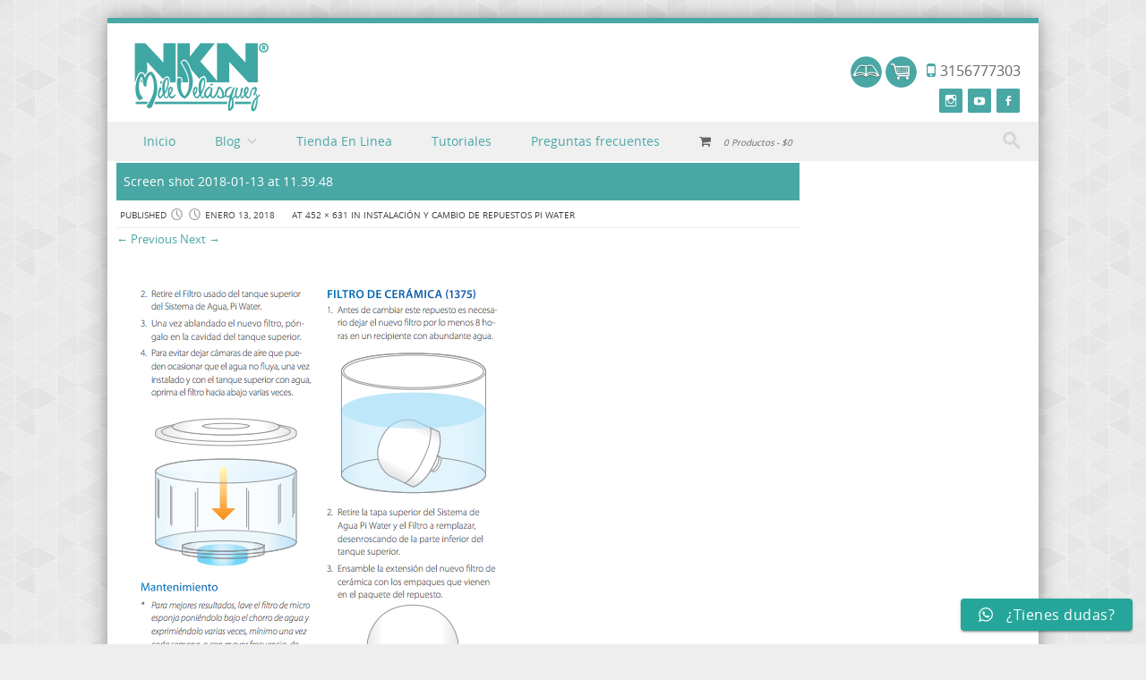

--- FILE ---
content_type: text/html; charset=UTF-8
request_url: https://www.nkn.com.co/instalacion-y-mantenimiento-pi-water/screen-shot-2018-01-13-at-11-39-48/
body_size: 16251
content:
<!DOCTYPE html>
<!--[if IE 8]>
<html id="ie8" lang="es">
<![endif]-->
<!--[if !(IE 8) ]><!-->
<html lang="es">
<!--<![endif]--><head>
<meta charset="UTF-8" />
<meta name="viewport" content="width=device-width" />
<meta name="theme-color" content="#49a7a4" />
<title>Screen shot 2018-01-13 at 11.39.48 - Tienda Virtual NKN</title>
<link rel="profile" href="http://gmpg.org/xfn/11" />
<link rel="pingback" href="https://www.nkn.com.co/xmlrpc.php" />
<!--[if lt IE 9]>
<script src="https://www.nkn.com.co/wp-content/themes/discovery/js/html5.js" type="text/javascript"></script>
<![endif]--><!-- Cesar Start of Meta Pixel Code --><noscript><img height="1" width="1" style="display:none"src="https://www.facebook.com/tr?id=310000747901647&ev=PageView&noscript=1"/></noscript><!-- Cesar End Meta Pixel Code -->
<meta name='robots' content='index, follow, max-image-preview:large, max-snippet:-1, max-video-preview:-1' />
<!-- Google Tag Manager for WordPress by gtm4wp.com -->
<script data-cfasync="false" data-pagespeed-no-defer>
var gtm4wp_datalayer_name = "dataLayer";
var dataLayer = dataLayer || [];
</script>
<!-- End Google Tag Manager for WordPress by gtm4wp.com -->
<!-- This site is optimized with the Yoast SEO plugin v26.6 - https://yoast.com/wordpress/plugins/seo/ -->
<meta name="description" content="El mundo de bienestar NIKKEN a tu alcance. Contáctanos para tener más información y convertir tu casa en un entorno saludable." />
<link rel="canonical" href="https://www.nkn.com.co/instalacion-y-mantenimiento-pi-water/screen-shot-2018-01-13-at-11-39-48/" />
<meta property="og:locale" content="es_ES" />
<meta property="og:type" content="article" />
<meta property="og:title" content="Screen shot 2018-01-13 at 11.39.48 - Tienda Virtual NKN" />
<meta property="og:description" content="El mundo de bienestar NIKKEN a tu alcance. Contáctanos para tener más información y convertir tu casa en un entorno saludable." />
<meta property="og:url" content="https://www.nkn.com.co/instalacion-y-mantenimiento-pi-water/screen-shot-2018-01-13-at-11-39-48/" />
<meta property="og:site_name" content="Tienda Virtual NKN" />
<meta property="article:publisher" content="https://www.facebook.com/NIKKENMILE" />
<meta property="og:image" content="https://www.nkn.com.co/instalacion-y-mantenimiento-pi-water/screen-shot-2018-01-13-at-11-39-48" />
<meta property="og:image:width" content="452" />
<meta property="og:image:height" content="631" />
<meta property="og:image:type" content="image/png" />
<meta name="twitter:card" content="summary_large_image" />
<meta name="twitter:site" content="@nikkenmile" />
<script type="application/ld+json" class="yoast-schema-graph">{"@context":"https://schema.org","@graph":[{"@type":"WebPage","@id":"https://www.nkn.com.co/instalacion-y-mantenimiento-pi-water/screen-shot-2018-01-13-at-11-39-48/","url":"https://www.nkn.com.co/instalacion-y-mantenimiento-pi-water/screen-shot-2018-01-13-at-11-39-48/","name":"Screen shot 2018-01-13 at 11.39.48 - Tienda Virtual NKN","isPartOf":{"@id":"https://www.nkn.com.co/#website"},"primaryImageOfPage":{"@id":"https://www.nkn.com.co/instalacion-y-mantenimiento-pi-water/screen-shot-2018-01-13-at-11-39-48/#primaryimage"},"image":{"@id":"https://www.nkn.com.co/instalacion-y-mantenimiento-pi-water/screen-shot-2018-01-13-at-11-39-48/#primaryimage"},"thumbnailUrl":"https://www.nkn.com.co/wp-content/uploads/2016/01/Screen-shot-2018-01-13-at-11.39.48.png","datePublished":"2018-01-13T16:48:05+00:00","description":"El mundo de bienestar NIKKEN a tu alcance. Contáctanos para tener más información y convertir tu casa en un entorno saludable.","breadcrumb":{"@id":"https://www.nkn.com.co/instalacion-y-mantenimiento-pi-water/screen-shot-2018-01-13-at-11-39-48/#breadcrumb"},"inLanguage":"es","potentialAction":[{"@type":"ReadAction","target":["https://www.nkn.com.co/instalacion-y-mantenimiento-pi-water/screen-shot-2018-01-13-at-11-39-48/"]}]},{"@type":"ImageObject","inLanguage":"es","@id":"https://www.nkn.com.co/instalacion-y-mantenimiento-pi-water/screen-shot-2018-01-13-at-11-39-48/#primaryimage","url":"https://www.nkn.com.co/wp-content/uploads/2016/01/Screen-shot-2018-01-13-at-11.39.48.png","contentUrl":"https://www.nkn.com.co/wp-content/uploads/2016/01/Screen-shot-2018-01-13-at-11.39.48.png","width":452,"height":631},{"@type":"BreadcrumbList","@id":"https://www.nkn.com.co/instalacion-y-mantenimiento-pi-water/screen-shot-2018-01-13-at-11-39-48/#breadcrumb","itemListElement":[{"@type":"ListItem","position":1,"name":"Portada","item":"https://www.nkn.com.co/"},{"@type":"ListItem","position":2,"name":"INSTALACIÓN Y CAMBIO DE REPUESTOS PI WATER","item":"https://www.nkn.com.co/instalacion-y-mantenimiento-pi-water/"},{"@type":"ListItem","position":3,"name":"Screen shot 2018-01-13 at 11.39.48"}]},{"@type":"WebSite","@id":"https://www.nkn.com.co/#website","url":"https://www.nkn.com.co/","name":"Tienda Virtual NKN","description":"Tienda Virtual NKN","publisher":{"@id":"https://www.nkn.com.co/#organization"},"potentialAction":[{"@type":"SearchAction","target":{"@type":"EntryPoint","urlTemplate":"https://www.nkn.com.co/?s={search_term_string}"},"query-input":{"@type":"PropertyValueSpecification","valueRequired":true,"valueName":"search_term_string"}}],"inLanguage":"es"},{"@type":"Organization","@id":"https://www.nkn.com.co/#organization","name":"Tienda NIKKEN Colombia","url":"https://www.nkn.com.co/","logo":{"@type":"ImageObject","inLanguage":"es","@id":"https://www.nkn.com.co/#/schema/logo/image/","url":"https://www.nkn.com.co/wp-content/uploads/2015/10/LOGOnikkenColombia.png","contentUrl":"https://www.nkn.com.co/wp-content/uploads/2015/10/LOGOnikkenColombia.png","width":180,"height":160,"caption":"Tienda NIKKEN Colombia"},"image":{"@id":"https://www.nkn.com.co/#/schema/logo/image/"},"sameAs":["https://www.facebook.com/NIKKENMILE","https://x.com/nikkenmile"]}]}</script>
<!-- / Yoast SEO plugin. -->
<link rel="alternate" type="application/rss+xml" title="Tienda Virtual NKN &raquo; Feed" href="https://www.nkn.com.co/feed/" />
<link rel="alternate" type="application/rss+xml" title="Tienda Virtual NKN &raquo; Feed de los comentarios" href="https://www.nkn.com.co/comments/feed/" />
<link rel="alternate" title="oEmbed (JSON)" type="application/json+oembed" href="https://www.nkn.com.co/wp-json/oembed/1.0/embed?url=https%3A%2F%2Fwww.nkn.com.co%2Finstalacion-y-mantenimiento-pi-water%2Fscreen-shot-2018-01-13-at-11-39-48%2F%23main" />
<link rel="alternate" title="oEmbed (XML)" type="text/xml+oembed" href="https://www.nkn.com.co/wp-json/oembed/1.0/embed?url=https%3A%2F%2Fwww.nkn.com.co%2Finstalacion-y-mantenimiento-pi-water%2Fscreen-shot-2018-01-13-at-11-39-48%2F%23main&#038;format=xml" />
<!-- This site uses the Google Analytics by MonsterInsights plugin v9.11.0 - Using Analytics tracking - https://www.monsterinsights.com/ -->
<script src="//www.googletagmanager.com/gtag/js?id=G-8Y54GNVTJ9"  data-cfasync="false" data-wpfc-render="false" type="text/javascript" async></script>
<script data-cfasync="false" data-wpfc-render="false" type="text/javascript">
var mi_version = '9.11.0';
var mi_track_user = true;
var mi_no_track_reason = '';
var MonsterInsightsDefaultLocations = {"page_location":"https:\/\/www.nkn.com.co\/instalacion-y-mantenimiento-pi-water\/screen-shot-2018-01-13-at-11-39-48\/"};
if ( typeof MonsterInsightsPrivacyGuardFilter === 'function' ) {
var MonsterInsightsLocations = (typeof MonsterInsightsExcludeQuery === 'object') ? MonsterInsightsPrivacyGuardFilter( MonsterInsightsExcludeQuery ) : MonsterInsightsPrivacyGuardFilter( MonsterInsightsDefaultLocations );
} else {
var MonsterInsightsLocations = (typeof MonsterInsightsExcludeQuery === 'object') ? MonsterInsightsExcludeQuery : MonsterInsightsDefaultLocations;
}
var disableStrs = [
'ga-disable-G-8Y54GNVTJ9',
];
/* Function to detect opted out users */
function __gtagTrackerIsOptedOut() {
for (var index = 0; index < disableStrs.length; index++) {
if (document.cookie.indexOf(disableStrs[index] + '=true') > -1) {
return true;
}
}
return false;
}
/* Disable tracking if the opt-out cookie exists. */
if (__gtagTrackerIsOptedOut()) {
for (var index = 0; index < disableStrs.length; index++) {
window[disableStrs[index]] = true;
}
}
/* Opt-out function */
function __gtagTrackerOptout() {
for (var index = 0; index < disableStrs.length; index++) {
document.cookie = disableStrs[index] + '=true; expires=Thu, 31 Dec 2099 23:59:59 UTC; path=/';
window[disableStrs[index]] = true;
}
}
if ('undefined' === typeof gaOptout) {
function gaOptout() {
__gtagTrackerOptout();
}
}
window.dataLayer = window.dataLayer || [];
window.MonsterInsightsDualTracker = {
helpers: {},
trackers: {},
};
if (mi_track_user) {
function __gtagDataLayer() {
dataLayer.push(arguments);
}
function __gtagTracker(type, name, parameters) {
if (!parameters) {
parameters = {};
}
if (parameters.send_to) {
__gtagDataLayer.apply(null, arguments);
return;
}
if (type === 'event') {
parameters.send_to = monsterinsights_frontend.v4_id;
var hookName = name;
if (typeof parameters['event_category'] !== 'undefined') {
hookName = parameters['event_category'] + ':' + name;
}
if (typeof MonsterInsightsDualTracker.trackers[hookName] !== 'undefined') {
MonsterInsightsDualTracker.trackers[hookName](parameters);
} else {
__gtagDataLayer('event', name, parameters);
}
} else {
__gtagDataLayer.apply(null, arguments);
}
}
__gtagTracker('js', new Date());
__gtagTracker('set', {
'developer_id.dZGIzZG': true,
});
if ( MonsterInsightsLocations.page_location ) {
__gtagTracker('set', MonsterInsightsLocations);
}
__gtagTracker('config', 'G-8Y54GNVTJ9', {"forceSSL":"true"} );
window.gtag = __gtagTracker;										(function () {
/* https://developers.google.com/analytics/devguides/collection/analyticsjs/ */
/* ga and __gaTracker compatibility shim. */
var noopfn = function () {
return null;
};
var newtracker = function () {
return new Tracker();
};
var Tracker = function () {
return null;
};
var p = Tracker.prototype;
p.get = noopfn;
p.set = noopfn;
p.send = function () {
var args = Array.prototype.slice.call(arguments);
args.unshift('send');
__gaTracker.apply(null, args);
};
var __gaTracker = function () {
var len = arguments.length;
if (len === 0) {
return;
}
var f = arguments[len - 1];
if (typeof f !== 'object' || f === null || typeof f.hitCallback !== 'function') {
if ('send' === arguments[0]) {
var hitConverted, hitObject = false, action;
if ('event' === arguments[1]) {
if ('undefined' !== typeof arguments[3]) {
hitObject = {
'eventAction': arguments[3],
'eventCategory': arguments[2],
'eventLabel': arguments[4],
'value': arguments[5] ? arguments[5] : 1,
}
}
}
if ('pageview' === arguments[1]) {
if ('undefined' !== typeof arguments[2]) {
hitObject = {
'eventAction': 'page_view',
'page_path': arguments[2],
}
}
}
if (typeof arguments[2] === 'object') {
hitObject = arguments[2];
}
if (typeof arguments[5] === 'object') {
Object.assign(hitObject, arguments[5]);
}
if ('undefined' !== typeof arguments[1].hitType) {
hitObject = arguments[1];
if ('pageview' === hitObject.hitType) {
hitObject.eventAction = 'page_view';
}
}
if (hitObject) {
action = 'timing' === arguments[1].hitType ? 'timing_complete' : hitObject.eventAction;
hitConverted = mapArgs(hitObject);
__gtagTracker('event', action, hitConverted);
}
}
return;
}
function mapArgs(args) {
var arg, hit = {};
var gaMap = {
'eventCategory': 'event_category',
'eventAction': 'event_action',
'eventLabel': 'event_label',
'eventValue': 'event_value',
'nonInteraction': 'non_interaction',
'timingCategory': 'event_category',
'timingVar': 'name',
'timingValue': 'value',
'timingLabel': 'event_label',
'page': 'page_path',
'location': 'page_location',
'title': 'page_title',
'referrer' : 'page_referrer',
};
for (arg in args) {
if (!(!args.hasOwnProperty(arg) || !gaMap.hasOwnProperty(arg))) {
hit[gaMap[arg]] = args[arg];
} else {
hit[arg] = args[arg];
}
}
return hit;
}
try {
f.hitCallback();
} catch (ex) {
}
};
__gaTracker.create = newtracker;
__gaTracker.getByName = newtracker;
__gaTracker.getAll = function () {
return [];
};
__gaTracker.remove = noopfn;
__gaTracker.loaded = true;
window['__gaTracker'] = __gaTracker;
})();
} else {
console.log("");
(function () {
function __gtagTracker() {
return null;
}
window['__gtagTracker'] = __gtagTracker;
window['gtag'] = __gtagTracker;
})();
}
</script>
<!-- / Google Analytics by MonsterInsights -->
<style id='wp-img-auto-sizes-contain-inline-css' type='text/css'>
img:is([sizes=auto i],[sizes^="auto," i]){contain-intrinsic-size:3000px 1500px}
/*# sourceURL=wp-img-auto-sizes-contain-inline-css */
</style>
<!-- <link rel='stylesheet' id='jquery.bxslider-css' href='//www.nkn.com.co/wp-content/plugins/testimonials-widget/includes/libraries/testimonials-widget/includes/libraries/bxslider-4/dist/jquery.bxslider.css?ver=5f5c2de6a382d01e8aba9b20be6cd6ff' type='text/css' media='all' /> -->
<!-- <link rel='stylesheet' id='Axl_Testimonials_Widget-css' href='//www.nkn.com.co/wp-content/plugins/testimonials-widget/includes/libraries/testimonials-widget/assets/css/testimonials-widget.css?ver=5f5c2de6a382d01e8aba9b20be6cd6ff' type='text/css' media='all' /> -->
<!-- <link rel='stylesheet' id='Axl_Testimonials_Widget_Premium-css' href='//www.nkn.com.co/wp-content/plugins/testimonials-widget/assets/css/testimonials-widget-premium.css?ver=5f5c2de6a382d01e8aba9b20be6cd6ff' type='text/css' media='all' /> -->
<!-- <link rel='stylesheet' id='testimonials-widget-premium-form-css' href='//www.nkn.com.co/wp-content/plugins/testimonials-widget/assets/css/testimonials-widget-premium-form.css?ver=5f5c2de6a382d01e8aba9b20be6cd6ff' type='text/css' media='all' /> -->
<!-- <link rel='stylesheet' id='pt-cv-public-style-css' href='https://www.nkn.com.co/wp-content/plugins/content-views-query-and-display-post-page/public/assets/css/cv.css?ver=4.2.1' type='text/css' media='all' /> -->
<!-- <link rel='stylesheet' id='pt-cv-public-pro-style-css' href='https://www.nkn.com.co/wp-content/plugins/pt-content-views-pro/public/assets/css/cvpro.min.css?ver=4.3.0.1' type='text/css' media='all' /> -->
<!-- <link rel='stylesheet' id='ht_ctc_main_css-css' href='https://www.nkn.com.co/wp-content/plugins/click-to-chat-for-whatsapp/new/inc/assets/css/main.css?ver=4.35' type='text/css' media='all' /> -->
<link rel="stylesheet" type="text/css" href="//www.nkn.com.co/wp-content/cache/wpfc-minified/kax0pr0n/739k.css" media="all"/>
<style id='wp-block-library-inline-css' type='text/css'>
:root{--wp-block-synced-color:#7a00df;--wp-block-synced-color--rgb:122,0,223;--wp-bound-block-color:var(--wp-block-synced-color);--wp-editor-canvas-background:#ddd;--wp-admin-theme-color:#007cba;--wp-admin-theme-color--rgb:0,124,186;--wp-admin-theme-color-darker-10:#006ba1;--wp-admin-theme-color-darker-10--rgb:0,107,160.5;--wp-admin-theme-color-darker-20:#005a87;--wp-admin-theme-color-darker-20--rgb:0,90,135;--wp-admin-border-width-focus:2px}@media (min-resolution:192dpi){:root{--wp-admin-border-width-focus:1.5px}}.wp-element-button{cursor:pointer}:root .has-very-light-gray-background-color{background-color:#eee}:root .has-very-dark-gray-background-color{background-color:#313131}:root .has-very-light-gray-color{color:#eee}:root .has-very-dark-gray-color{color:#313131}:root .has-vivid-green-cyan-to-vivid-cyan-blue-gradient-background{background:linear-gradient(135deg,#00d084,#0693e3)}:root .has-purple-crush-gradient-background{background:linear-gradient(135deg,#34e2e4,#4721fb 50%,#ab1dfe)}:root .has-hazy-dawn-gradient-background{background:linear-gradient(135deg,#faaca8,#dad0ec)}:root .has-subdued-olive-gradient-background{background:linear-gradient(135deg,#fafae1,#67a671)}:root .has-atomic-cream-gradient-background{background:linear-gradient(135deg,#fdd79a,#004a59)}:root .has-nightshade-gradient-background{background:linear-gradient(135deg,#330968,#31cdcf)}:root .has-midnight-gradient-background{background:linear-gradient(135deg,#020381,#2874fc)}:root{--wp--preset--font-size--normal:16px;--wp--preset--font-size--huge:42px}.has-regular-font-size{font-size:1em}.has-larger-font-size{font-size:2.625em}.has-normal-font-size{font-size:var(--wp--preset--font-size--normal)}.has-huge-font-size{font-size:var(--wp--preset--font-size--huge)}.has-text-align-center{text-align:center}.has-text-align-left{text-align:left}.has-text-align-right{text-align:right}.has-fit-text{white-space:nowrap!important}#end-resizable-editor-section{display:none}.aligncenter{clear:both}.items-justified-left{justify-content:flex-start}.items-justified-center{justify-content:center}.items-justified-right{justify-content:flex-end}.items-justified-space-between{justify-content:space-between}.screen-reader-text{border:0;clip-path:inset(50%);height:1px;margin:-1px;overflow:hidden;padding:0;position:absolute;width:1px;word-wrap:normal!important}.screen-reader-text:focus{background-color:#ddd;clip-path:none;color:#444;display:block;font-size:1em;height:auto;left:5px;line-height:normal;padding:15px 23px 14px;text-decoration:none;top:5px;width:auto;z-index:100000}html :where(.has-border-color){border-style:solid}html :where([style*=border-top-color]){border-top-style:solid}html :where([style*=border-right-color]){border-right-style:solid}html :where([style*=border-bottom-color]){border-bottom-style:solid}html :where([style*=border-left-color]){border-left-style:solid}html :where([style*=border-width]){border-style:solid}html :where([style*=border-top-width]){border-top-style:solid}html :where([style*=border-right-width]){border-right-style:solid}html :where([style*=border-bottom-width]){border-bottom-style:solid}html :where([style*=border-left-width]){border-left-style:solid}html :where(img[class*=wp-image-]){height:auto;max-width:100%}:where(figure){margin:0 0 1em}html :where(.is-position-sticky){--wp-admin--admin-bar--position-offset:var(--wp-admin--admin-bar--height,0px)}@media screen and (max-width:600px){html :where(.is-position-sticky){--wp-admin--admin-bar--position-offset:0px}}
/*# sourceURL=wp-block-library-inline-css */
</style><style id='global-styles-inline-css' type='text/css'>
:root{--wp--preset--aspect-ratio--square: 1;--wp--preset--aspect-ratio--4-3: 4/3;--wp--preset--aspect-ratio--3-4: 3/4;--wp--preset--aspect-ratio--3-2: 3/2;--wp--preset--aspect-ratio--2-3: 2/3;--wp--preset--aspect-ratio--16-9: 16/9;--wp--preset--aspect-ratio--9-16: 9/16;--wp--preset--color--black: #000000;--wp--preset--color--cyan-bluish-gray: #abb8c3;--wp--preset--color--white: #ffffff;--wp--preset--color--pale-pink: #f78da7;--wp--preset--color--vivid-red: #cf2e2e;--wp--preset--color--luminous-vivid-orange: #ff6900;--wp--preset--color--luminous-vivid-amber: #fcb900;--wp--preset--color--light-green-cyan: #7bdcb5;--wp--preset--color--vivid-green-cyan: #00d084;--wp--preset--color--pale-cyan-blue: #8ed1fc;--wp--preset--color--vivid-cyan-blue: #0693e3;--wp--preset--color--vivid-purple: #9b51e0;--wp--preset--gradient--vivid-cyan-blue-to-vivid-purple: linear-gradient(135deg,rgb(6,147,227) 0%,rgb(155,81,224) 100%);--wp--preset--gradient--light-green-cyan-to-vivid-green-cyan: linear-gradient(135deg,rgb(122,220,180) 0%,rgb(0,208,130) 100%);--wp--preset--gradient--luminous-vivid-amber-to-luminous-vivid-orange: linear-gradient(135deg,rgb(252,185,0) 0%,rgb(255,105,0) 100%);--wp--preset--gradient--luminous-vivid-orange-to-vivid-red: linear-gradient(135deg,rgb(255,105,0) 0%,rgb(207,46,46) 100%);--wp--preset--gradient--very-light-gray-to-cyan-bluish-gray: linear-gradient(135deg,rgb(238,238,238) 0%,rgb(169,184,195) 100%);--wp--preset--gradient--cool-to-warm-spectrum: linear-gradient(135deg,rgb(74,234,220) 0%,rgb(151,120,209) 20%,rgb(207,42,186) 40%,rgb(238,44,130) 60%,rgb(251,105,98) 80%,rgb(254,248,76) 100%);--wp--preset--gradient--blush-light-purple: linear-gradient(135deg,rgb(255,206,236) 0%,rgb(152,150,240) 100%);--wp--preset--gradient--blush-bordeaux: linear-gradient(135deg,rgb(254,205,165) 0%,rgb(254,45,45) 50%,rgb(107,0,62) 100%);--wp--preset--gradient--luminous-dusk: linear-gradient(135deg,rgb(255,203,112) 0%,rgb(199,81,192) 50%,rgb(65,88,208) 100%);--wp--preset--gradient--pale-ocean: linear-gradient(135deg,rgb(255,245,203) 0%,rgb(182,227,212) 50%,rgb(51,167,181) 100%);--wp--preset--gradient--electric-grass: linear-gradient(135deg,rgb(202,248,128) 0%,rgb(113,206,126) 100%);--wp--preset--gradient--midnight: linear-gradient(135deg,rgb(2,3,129) 0%,rgb(40,116,252) 100%);--wp--preset--font-size--small: 13px;--wp--preset--font-size--medium: 20px;--wp--preset--font-size--large: 36px;--wp--preset--font-size--x-large: 42px;--wp--preset--spacing--20: 0.44rem;--wp--preset--spacing--30: 0.67rem;--wp--preset--spacing--40: 1rem;--wp--preset--spacing--50: 1.5rem;--wp--preset--spacing--60: 2.25rem;--wp--preset--spacing--70: 3.38rem;--wp--preset--spacing--80: 5.06rem;--wp--preset--shadow--natural: 6px 6px 9px rgba(0, 0, 0, 0.2);--wp--preset--shadow--deep: 12px 12px 50px rgba(0, 0, 0, 0.4);--wp--preset--shadow--sharp: 6px 6px 0px rgba(0, 0, 0, 0.2);--wp--preset--shadow--outlined: 6px 6px 0px -3px rgb(255, 255, 255), 6px 6px rgb(0, 0, 0);--wp--preset--shadow--crisp: 6px 6px 0px rgb(0, 0, 0);}:where(.is-layout-flex){gap: 0.5em;}:where(.is-layout-grid){gap: 0.5em;}body .is-layout-flex{display: flex;}.is-layout-flex{flex-wrap: wrap;align-items: center;}.is-layout-flex > :is(*, div){margin: 0;}body .is-layout-grid{display: grid;}.is-layout-grid > :is(*, div){margin: 0;}:where(.wp-block-columns.is-layout-flex){gap: 2em;}:where(.wp-block-columns.is-layout-grid){gap: 2em;}:where(.wp-block-post-template.is-layout-flex){gap: 1.25em;}:where(.wp-block-post-template.is-layout-grid){gap: 1.25em;}.has-black-color{color: var(--wp--preset--color--black) !important;}.has-cyan-bluish-gray-color{color: var(--wp--preset--color--cyan-bluish-gray) !important;}.has-white-color{color: var(--wp--preset--color--white) !important;}.has-pale-pink-color{color: var(--wp--preset--color--pale-pink) !important;}.has-vivid-red-color{color: var(--wp--preset--color--vivid-red) !important;}.has-luminous-vivid-orange-color{color: var(--wp--preset--color--luminous-vivid-orange) !important;}.has-luminous-vivid-amber-color{color: var(--wp--preset--color--luminous-vivid-amber) !important;}.has-light-green-cyan-color{color: var(--wp--preset--color--light-green-cyan) !important;}.has-vivid-green-cyan-color{color: var(--wp--preset--color--vivid-green-cyan) !important;}.has-pale-cyan-blue-color{color: var(--wp--preset--color--pale-cyan-blue) !important;}.has-vivid-cyan-blue-color{color: var(--wp--preset--color--vivid-cyan-blue) !important;}.has-vivid-purple-color{color: var(--wp--preset--color--vivid-purple) !important;}.has-black-background-color{background-color: var(--wp--preset--color--black) !important;}.has-cyan-bluish-gray-background-color{background-color: var(--wp--preset--color--cyan-bluish-gray) !important;}.has-white-background-color{background-color: var(--wp--preset--color--white) !important;}.has-pale-pink-background-color{background-color: var(--wp--preset--color--pale-pink) !important;}.has-vivid-red-background-color{background-color: var(--wp--preset--color--vivid-red) !important;}.has-luminous-vivid-orange-background-color{background-color: var(--wp--preset--color--luminous-vivid-orange) !important;}.has-luminous-vivid-amber-background-color{background-color: var(--wp--preset--color--luminous-vivid-amber) !important;}.has-light-green-cyan-background-color{background-color: var(--wp--preset--color--light-green-cyan) !important;}.has-vivid-green-cyan-background-color{background-color: var(--wp--preset--color--vivid-green-cyan) !important;}.has-pale-cyan-blue-background-color{background-color: var(--wp--preset--color--pale-cyan-blue) !important;}.has-vivid-cyan-blue-background-color{background-color: var(--wp--preset--color--vivid-cyan-blue) !important;}.has-vivid-purple-background-color{background-color: var(--wp--preset--color--vivid-purple) !important;}.has-black-border-color{border-color: var(--wp--preset--color--black) !important;}.has-cyan-bluish-gray-border-color{border-color: var(--wp--preset--color--cyan-bluish-gray) !important;}.has-white-border-color{border-color: var(--wp--preset--color--white) !important;}.has-pale-pink-border-color{border-color: var(--wp--preset--color--pale-pink) !important;}.has-vivid-red-border-color{border-color: var(--wp--preset--color--vivid-red) !important;}.has-luminous-vivid-orange-border-color{border-color: var(--wp--preset--color--luminous-vivid-orange) !important;}.has-luminous-vivid-amber-border-color{border-color: var(--wp--preset--color--luminous-vivid-amber) !important;}.has-light-green-cyan-border-color{border-color: var(--wp--preset--color--light-green-cyan) !important;}.has-vivid-green-cyan-border-color{border-color: var(--wp--preset--color--vivid-green-cyan) !important;}.has-pale-cyan-blue-border-color{border-color: var(--wp--preset--color--pale-cyan-blue) !important;}.has-vivid-cyan-blue-border-color{border-color: var(--wp--preset--color--vivid-cyan-blue) !important;}.has-vivid-purple-border-color{border-color: var(--wp--preset--color--vivid-purple) !important;}.has-vivid-cyan-blue-to-vivid-purple-gradient-background{background: var(--wp--preset--gradient--vivid-cyan-blue-to-vivid-purple) !important;}.has-light-green-cyan-to-vivid-green-cyan-gradient-background{background: var(--wp--preset--gradient--light-green-cyan-to-vivid-green-cyan) !important;}.has-luminous-vivid-amber-to-luminous-vivid-orange-gradient-background{background: var(--wp--preset--gradient--luminous-vivid-amber-to-luminous-vivid-orange) !important;}.has-luminous-vivid-orange-to-vivid-red-gradient-background{background: var(--wp--preset--gradient--luminous-vivid-orange-to-vivid-red) !important;}.has-very-light-gray-to-cyan-bluish-gray-gradient-background{background: var(--wp--preset--gradient--very-light-gray-to-cyan-bluish-gray) !important;}.has-cool-to-warm-spectrum-gradient-background{background: var(--wp--preset--gradient--cool-to-warm-spectrum) !important;}.has-blush-light-purple-gradient-background{background: var(--wp--preset--gradient--blush-light-purple) !important;}.has-blush-bordeaux-gradient-background{background: var(--wp--preset--gradient--blush-bordeaux) !important;}.has-luminous-dusk-gradient-background{background: var(--wp--preset--gradient--luminous-dusk) !important;}.has-pale-ocean-gradient-background{background: var(--wp--preset--gradient--pale-ocean) !important;}.has-electric-grass-gradient-background{background: var(--wp--preset--gradient--electric-grass) !important;}.has-midnight-gradient-background{background: var(--wp--preset--gradient--midnight) !important;}.has-small-font-size{font-size: var(--wp--preset--font-size--small) !important;}.has-medium-font-size{font-size: var(--wp--preset--font-size--medium) !important;}.has-large-font-size{font-size: var(--wp--preset--font-size--large) !important;}.has-x-large-font-size{font-size: var(--wp--preset--font-size--x-large) !important;}
/*# sourceURL=global-styles-inline-css */
</style>
<style id='classic-theme-styles-inline-css' type='text/css'>
/*! This file is auto-generated */
.wp-block-button__link{color:#fff;background-color:#32373c;border-radius:9999px;box-shadow:none;text-decoration:none;padding:calc(.667em + 2px) calc(1.333em + 2px);font-size:1.125em}.wp-block-file__button{background:#32373c;color:#fff;text-decoration:none}
/*# sourceURL=/wp-includes/css/classic-themes.min.css */
</style>
<!-- <link rel='stylesheet' id='wpmenucart-icons-css' href='https://www.nkn.com.co/wp-content/plugins/woocommerce-menu-bar-cart/assets/css/wpmenucart-icons.min.css?ver=2.14.12' type='text/css' media='all' /> -->
<link rel="stylesheet" type="text/css" href="//www.nkn.com.co/wp-content/cache/wpfc-minified/joo59htu/hpvb3.css" media="all"/>
<style id='wpmenucart-icons-inline-css' type='text/css'>
@font-face{font-family:WPMenuCart;src:url(https://www.nkn.com.co/wp-content/plugins/woocommerce-menu-bar-cart/assets/fonts/WPMenuCart.eot);src:url(https://www.nkn.com.co/wp-content/plugins/woocommerce-menu-bar-cart/assets/fonts/WPMenuCart.eot?#iefix) format('embedded-opentype'),url(https://www.nkn.com.co/wp-content/plugins/woocommerce-menu-bar-cart/assets/fonts/WPMenuCart.woff2) format('woff2'),url(https://www.nkn.com.co/wp-content/plugins/woocommerce-menu-bar-cart/assets/fonts/WPMenuCart.woff) format('woff'),url(https://www.nkn.com.co/wp-content/plugins/woocommerce-menu-bar-cart/assets/fonts/WPMenuCart.ttf) format('truetype'),url(https://www.nkn.com.co/wp-content/plugins/woocommerce-menu-bar-cart/assets/fonts/WPMenuCart.svg#WPMenuCart) format('svg');font-weight:400;font-style:normal;font-display:swap}
/*# sourceURL=wpmenucart-icons-inline-css */
</style>
<!-- <link rel='stylesheet' id='wpmenucart-css' href='https://www.nkn.com.co/wp-content/plugins/woocommerce-menu-bar-cart/assets/css/wpmenucart-main.min.css?ver=2.14.12' type='text/css' media='all' /> -->
<!-- <link rel='stylesheet' id='woocommerce-layout-css' href='https://www.nkn.com.co/wp-content/plugins/woocommerce/assets/css/woocommerce-layout.css?ver=4.1.1' type='text/css' media='all' /> -->
<link rel="stylesheet" type="text/css" href="//www.nkn.com.co/wp-content/cache/wpfc-minified/8y8v7gk4/hpvb3.css" media="all"/>
<!-- <link rel='stylesheet' id='woocommerce-smallscreen-css' href='https://www.nkn.com.co/wp-content/plugins/woocommerce/assets/css/woocommerce-smallscreen.css?ver=4.1.1' type='text/css' media='only screen and (max-width: 768px)' /> -->
<link rel="stylesheet" type="text/css" href="//www.nkn.com.co/wp-content/cache/wpfc-minified/8yy0jr0v/hpvb3.css" media="only screen and (max-width: 768px)"/>
<!-- <link rel='stylesheet' id='woocommerce-general-css' href='https://www.nkn.com.co/wp-content/plugins/woocommerce/assets/css/woocommerce.css?ver=4.1.1' type='text/css' media='all' /> -->
<link rel="stylesheet" type="text/css" href="//www.nkn.com.co/wp-content/cache/wpfc-minified/8vw4oveo/hpvb3.css" media="all"/>
<style id='woocommerce-inline-inline-css' type='text/css'>
.woocommerce form .form-row .required { visibility: visible; }
/*# sourceURL=woocommerce-inline-inline-css */
</style>
<!-- <link rel='stylesheet' id='woocommerce-mercadopago-global-css-css' href='https://www.nkn.com.co/wp-content/plugins/woocommerce-mercadopago/includes/../assets/css/global.min.css?ver=6.9.3' type='text/css' media='all' /> -->
<!-- <link rel='stylesheet' id='style-css' href='https://www.nkn.com.co/wp-content/themes/discovery/style.css?ver=5f5c2de6a382d01e8aba9b20be6cd6ff' type='text/css' media='all' /> -->
<!-- <link rel='stylesheet' id='animate-css' href='https://www.nkn.com.co/wp-content/themes/discovery/css/animate.min.css?ver=5f5c2de6a382d01e8aba9b20be6cd6ff' type='text/css' media='all' /> -->
<!-- <link rel='stylesheet' id='flexslider-css' href='https://www.nkn.com.co/wp-content/themes/discovery/js/flexslider.css?ver=5f5c2de6a382d01e8aba9b20be6cd6ff' type='text/css' media='all' /> -->
<!-- <link rel='stylesheet' id='__EPYT__style-css' href='https://www.nkn.com.co/wp-content/plugins/youtube-embed-plus/styles/ytprefs.min.css?ver=14.2.4' type='text/css' media='all' /> -->
<link rel="stylesheet" type="text/css" href="//www.nkn.com.co/wp-content/cache/wpfc-minified/2d0jd5b/hpvco.css" media="all"/>
<style id='__EPYT__style-inline-css' type='text/css'>
.epyt-gallery-thumb {
width: 33.333%;
}
@media (min-width:0px) and (max-width: 767px) {
.epyt-gallery-rowbreak {
display: none;
}
.epyt-gallery-allthumbs[class*="epyt-cols"] .epyt-gallery-thumb {
width: 100% !important;
}
}
/*# sourceURL=__EPYT__style-inline-css */
</style>
<!-- <link rel='stylesheet' id='sib-front-css-css' href='https://www.nkn.com.co/wp-content/plugins/mailin/css/mailin-front.css?ver=5f5c2de6a382d01e8aba9b20be6cd6ff' type='text/css' media='all' /> -->
<link rel="stylesheet" type="text/css" href="//www.nkn.com.co/wp-content/cache/wpfc-minified/9lafgylv/hpvb3.css" media="all"/>
<script src='//www.nkn.com.co/wp-content/cache/wpfc-minified/frmmh04h/hpvb3.js' type="text/javascript"></script>
<!-- <script type="text/javascript" async='async' src="https://www.nkn.com.co/wp-includes/js/jquery/jquery.min.js?ver=3.7.1" id="jquery-core-js"></script> -->
<script data-cfasync="false" data-wpfc-render="false" type="text/javascript" id='monsterinsights-frontend-script-js-extra'>/* <![CDATA[ */
var monsterinsights_frontend = {"js_events_tracking":"true","download_extensions":"doc,pdf,ppt,zip,xls,docx,pptx,xlsx","inbound_paths":"[]","home_url":"https:\/\/www.nkn.com.co","hash_tracking":"false","v4_id":"G-8Y54GNVTJ9"};/* ]]> */
</script>
<script type="text/javascript" id="sib-front-js-js-extra">
/* <![CDATA[ */
var sibErrMsg = {"invalidMail":"Please fill out valid email address","requiredField":"Please fill out required fields","invalidDateFormat":"Please fill out valid date format","invalidSMSFormat":"Please fill out valid phone number"};
var ajax_sib_front_object = {"ajax_url":"https://www.nkn.com.co/wp-admin/admin-ajax.php","ajax_nonce":"56614668ce","flag_url":"https://www.nkn.com.co/wp-content/plugins/mailin/img/flags/"};
//# sourceURL=sib-front-js-js-extra
/* ]]> */
</script>
<link rel="https://api.w.org/" href="https://www.nkn.com.co/wp-json/" /><link rel="alternate" title="JSON" type="application/json" href="https://www.nkn.com.co/wp-json/wp/v2/media/3955" /><link rel="EditURI" type="application/rsd+xml" title="RSD" href="https://www.nkn.com.co/xmlrpc.php?rsd" />
<link rel='shortlink' href='https://www.nkn.com.co/?p=3955' />
<meta property="fb:app_id" content="644424245719476"/>    
<!-- Google Tag Manager for WordPress by gtm4wp.com -->
<!-- GTM Container placement set to automatic -->
<script data-cfasync="false" data-pagespeed-no-defer type="text/javascript">
var dataLayer_content = {"pageTitle":"Screen shot 2018-01-13 at 11.39.48 - Tienda Virtual NKN","pagePostType":"attachment","pagePostType2":"single-attachment","postID":3955};
dataLayer.push( dataLayer_content );
</script>
<script data-cfasync="false" data-pagespeed-no-defer type="text/javascript">
(function(w,d,s,l,i){w[l]=w[l]||[];w[l].push({'gtm.start':
new Date().getTime(),event:'gtm.js'});var f=d.getElementsByTagName(s)[0],
j=d.createElement(s),dl=l!='dataLayer'?'&l='+l:'';j.async=true;j.src=
'//www.googletagmanager.com/gtm.js?id='+i+dl;f.parentNode.insertBefore(j,f);
})(window,document,'script','dataLayer','GTM-M2NJSD2T');
</script>
<!-- End Google Tag Manager for WordPress by gtm4wp.com --><!-- Google Tag Manager -->
<!-- End Google Tag Manager -->	<noscript><style>.woocommerce-product-gallery{ opacity: 1 !important; }</style></noscript>
<script type="text/javascript" src="https://cdn.brevo.com/js/sdk-loader.js" async></script>	<style type="text/css">
.site-header img {
display: block;
margin: 0.5em auto 0;
}
.site-title a,
.site-description {
color: #49a7a4 !important;
}
</style>
<style type="text/css" id="custom-background-css">
body.custom-background { background-image: url("https://www.nkn.com.co/wp-content/uploads/2015/02/gplay1.png"); background-position: left top; background-size: auto; background-repeat: repeat; background-attachment: fixed; }
</style>
<style type="text/css" id="pt-cv-custom-style-b24edf23qh">.pt-cv-view .product .amount {
color: #888;
letter-spacing:  0px; 
align-items: right;
}
.woocommerce-onsale {
font-size: 9px;
}
.pt-cv-view .add_to_cart_button{
border-radius: 3px!important;
}</style>
<!-- <link rel='stylesheet' id='dashicons-css' href='https://www.nkn.com.co/wp-includes/css/dashicons.min.css?ver=5f5c2de6a382d01e8aba9b20be6cd6ff' type='text/css' media='all' /> -->
<!-- <link rel='stylesheet' id='thickbox-css' href='https://www.nkn.com.co/wp-includes/js/thickbox/thickbox.css?ver=5f5c2de6a382d01e8aba9b20be6cd6ff' type='text/css' media='all' /> -->
<link rel="stylesheet" type="text/css" href="//www.nkn.com.co/wp-content/cache/wpfc-minified/7j97tfy0/hpvco.css" media="all"/>
</head>
<!-- Removed Google Tag Manager here -->
<!-- End Google Tag Manager -->
<body class="attachment wp-singular attachment-template-default single single-attachment postid-3955 attachmentid-3955 attachment-png custom-background wp-theme-discovery theme-discovery woocommerce-no-js group-blog">
<!-- Removed Google Tag Manager (noscript) -->
<!-- End Google Tag Manager (noscript) -->
<div id="wrap">
<div id="page" class="hfeed site">
<div id="masthead-wrap">
<div id="topbar_container">
<div class="topbar_home">		
<div class="topbar_content_left">3156777303</div>	
<div class="topbar_content_right">
<ul class="social-media">
<li><a href="https://www.facebook.com/NKNMILE/" class="genericon genericon-facebook-alt" target="_blank"></a></li>
<li><a href="https://www.youtube.com/channel/UCQrVC6gmo3JIOpi_8y5HxVQ" class="genericon genericon-youtube" target="_blank"></a></li>
<li><a href="https://www.instagram.com/nknmile/" class="genericon genericon-instagram" target="_blank"></a></li>
</ul><!-- #social-icons--></div>	
</div>
</div>
<header id="masthead" class="site-header header_container" role="banner">
<div class="site-logo">
<a href="https://www.nkn.com.co/" title="Tienda Virtual NKN" rel="home"><noscript><img src="https://www.nkn.com.co/wp-content/uploads/2021/05/nknMILELOGO-e1620937474290.png" alt="Tienda Virtual NKN"></noscript><img class="lazyload" src='data:image/svg+xml,%3Csvg%20xmlns=%22http://www.w3.org/2000/svg%22%20viewBox=%220%200%20210%20140%22%3E%3C/svg%3E' data-src="https://www.nkn.com.co/wp-content/uploads/2021/05/nknMILELOGO-e1620937474290.png" alt="Tienda Virtual NKN"></a>    
</div>
<div class="tienda-logo">		<a href="/shop" title="Tienda On Line" rel="home"><noscript><img class="tienda-logo-img" src="/wp-content/uploads/2016/01/IconCatalogo-e1451797726782.png" alt="Tienda On Line"></noscript><img class="lazyload tienda-logo-img" src='data:image/svg+xml,%3Csvg%20xmlns=%22http://www.w3.org/2000/svg%22%20viewBox=%220%200%20210%20140%22%3E%3C/svg%3E' data-src="/wp-content/uploads/2016/01/IconCatalogo-e1451797726782.png" alt="Tienda On Line"></a>		<a href="/cart" title="Carro de compras" rel="home"><noscript><img class="tienda-logo-img" src="/wp-content/uploads/2016/01/Tienda-e1451794227829.png" alt="Carro de Compras"></noscript><img class="lazyload tienda-logo-img" src='data:image/svg+xml,%3Csvg%20xmlns=%22http://www.w3.org/2000/svg%22%20viewBox=%220%200%20210%20140%22%3E%3C/svg%3E' data-src="/wp-content/uploads/2016/01/Tienda-e1451794227829.png" alt="Carro de Compras"></a>    </div>	
<nav role="navigation" class="site-navigation main-navigation">
<h1 class="assistive-text">Menu</h1>
<div class="assistive-text skip-link"><a href="#content" title="Skip to content">Skip to content</a></div>
<div class="menu-registrarse-container"><ul id="menu-registrarse" class="menu"><li id="menu-item-100" class="menu-item menu-item-type-post_type menu-item-object-page menu-item-home menu-item-100"><a href="https://www.nkn.com.co/">Inicio</a></li>
<li id="menu-item-899" class="menu-item menu-item-type-custom menu-item-object-custom menu-item-has-children menu-item-899"><a href="/blog">Blog</a>
<ul class="sub-menu">
<li id="menu-item-892" class="menu-item menu-item-type-taxonomy menu-item-object-category menu-item-892"><a href="https://www.nkn.com.co/category/beneficios/">Productos</a></li>
<li id="menu-item-894" class="menu-item menu-item-type-taxonomy menu-item-object-category menu-item-894"><a href="https://www.nkn.com.co/category/mantenimiento/">Mantenimiento</a></li>
<li id="menu-item-893" class="menu-item menu-item-type-taxonomy menu-item-object-category menu-item-893"><a href="https://www.nkn.com.co/category/nikken/">Mundo NIKKEN</a></li>
<li id="menu-item-895" class="menu-item menu-item-type-taxonomy menu-item-object-category menu-item-895"><a href="https://www.nkn.com.co/category/negocio/">Negocio</a></li>
</ul>
</li>
<li id="menu-item-256" class="menu-item menu-item-type-custom menu-item-object-custom menu-item-256"><a href="/tienda-nikken-colombia/" title="Tienda Virtual">Tienda En Linea</a></li>
<li id="menu-item-10732" class="menu-item menu-item-type-post_type menu-item-object-page menu-item-10732"><a href="https://www.nkn.com.co/tutoriales/">Tutoriales</a></li>
<li id="menu-item-11345" class="menu-item menu-item-type-post_type menu-item-object-post menu-item-11345"><a href="https://www.nkn.com.co/faq/">Preguntas frecuentes</a></li>
<li class="menu-item wpmenucartli wpmenucart-display-standard menu-item" id="wpmenucartli"><a class="wpmenucart-contents empty-wpmenucart-visible" href="https://www.nkn.com.co/shop/" title="Empezar a comprar"><i class="wpmenucart-icon-shopping-cart-0" role="img" aria-label="Cart"></i><span class="cartcontents">0 productos</span><span class="amount">$0</span></a></li></ul></div>            <form role="search" method="get" class="search-form" action="https://www.nkn.com.co/">
<label>
<span class="screen-reader-text">Search for:</span>
<input type="search" class="search-field" placeholder="Search..." value="" name="s" title="Search for:" />
</label>
<input type="submit" class="search-submit" value="Search" />
</form>
</nav><!-- .site-navigation .main-navigation -->
</header><!-- #masthead .site-header -->
</div><!-- #masthead-wrap -->
<!-- Usando un if para que solo muestre header image en front page-->
<div id="main" class="site-main">
<div id="primary" class="content-area image-attachment">
<div id="content" class="site-content" role="main">
<article id="post-3955" class="post-3955 attachment type-attachment status-inherit hentry">
<header class="entry-header">
<h1 class="entry-title">Screen shot 2018-01-13 at 11.39.48</h1>
<div class="entry-meta">
Published <span class="entry-date"><time class="entry-date" datetime="2018-01-13T11:48:05-05:00" pubdate>enero 13, 2018</time></span> at <a href="https://www.nkn.com.co/wp-content/uploads/2016/01/Screen-shot-2018-01-13-at-11.39.48.png" title="Link to full-size image">452 &times; 631</a> in <a href="https://www.nkn.com.co/instalacion-y-mantenimiento-pi-water/" title="Return to INSTALACIÓN Y CAMBIO DE REPUESTOS PI WATER" rel="gallery">INSTALACIÓN Y CAMBIO DE REPUESTOS PI WATER</a>													</div><!-- .entry-meta -->
<nav id="image-navigation" class="site-navigation">
<span class="previous-image"><a href='https://www.nkn.com.co/instalacion-y-mantenimiento-pi-water/screen-shot-2018-01-13-at-11-40-02/#main'>&larr; Previous</a></span>
<span class="next-image"><a href='https://www.nkn.com.co/instalacion-y-mantenimiento-pi-water/screen-shot-2018-01-13-at-11-39-38/#main'>Next &rarr;</a></span>
</nav><!-- #image-navigation -->
</header><!-- .entry-header -->
<div class="entry-content">
<div class="entry-attachment">
<div class="attachment">
<a href="https://www.nkn.com.co/instalacion-y-mantenimiento-pi-water/screen-shot-2018-01-13-at-11-39-38/#main" title="Screen shot 2018-01-13 at 11.39.48" rel="attachment"><img width="452" height="631" src="https://www.nkn.com.co/wp-content/uploads/2016/01/Screen-shot-2018-01-13-at-11.39.48.png" class="attachment-1200x1200 size-1200x1200" alt="" decoding="async" fetchpriority="high" srcset="https://www.nkn.com.co/wp-content/uploads/2016/01/Screen-shot-2018-01-13-at-11.39.48.png 452w, https://www.nkn.com.co/wp-content/uploads/2016/01/Screen-shot-2018-01-13-at-11.39.48-133x186.png 133w, https://www.nkn.com.co/wp-content/uploads/2016/01/Screen-shot-2018-01-13-at-11.39.48-262x366.png 262w, https://www.nkn.com.co/wp-content/uploads/2016/01/Screen-shot-2018-01-13-at-11.39.48-366x511.png 366w, https://www.nkn.com.co/wp-content/uploads/2016/01/Screen-shot-2018-01-13-at-11.39.48-1x1.png 1w" sizes="(max-width: 452px) 100vw, 452px" /></a>
</div><!-- .attachment -->
</div><!-- .entry-attachment -->
<div id="wpdevar_comment_1" style="width:100%;text-align:left;">
<span style="padding: 10px;font-size:14px;font-family:Helvetica Neue,Helvetica,Arial,sans-serif;color:#727272;"></span>
<div class="fb-comments" data-href="https://www.nkn.com.co/instalacion-y-mantenimiento-pi-water/screen-shot-2018-01-13-at-11-39-48/#main" data-order-by="social" data-numposts="5" data-width="100%" style="display:block;"></div></div><style>#wpdevar_comment_1 span,#wpdevar_comment_1 iframe{width:100% !important;} #wpdevar_comment_1 iframe{max-height: 100% !important;}</style><!-- hr added by hr_before_fbcomments --><hr>						
</div><!-- .entry-content -->
<footer class="entry-meta">
Both comments and trackbacks are currently closed.																	</footer><!-- .entry-meta -->
</article><!-- #post-3955 -->
<div id="comments" class="comments-area">
</div><!-- #comments .comments-area -->
</div><!-- #content .site-content -->
</div><!-- #primary .content-area .image-attachment -->

</div><!-- #main .site-main -->
<footer id="colophon" class="site-footer" role="contentinfo">
<div class="footer_container">
<div class="section group">
<div class="col span_1_of_3">
<div id="woocommerce_product_categories-2" class="widget woocommerce widget_product_categories"><h4>PRODUCTOS</h4><ul class="product-categories"><li class="cat-item cat-item-58"><a href="https://www.nkn.com.co/categoria-producto/remplaza-las-partes/">REMPLAZA LAS PARTES</a></li>
<li class="cat-item cat-item-59"><a href="https://www.nkn.com.co/categoria-producto/promociones/">Promociones</a></li>
<li class="cat-item cat-item-64"><a href="https://www.nkn.com.co/categoria-producto/colchones/">Colchones</a></li>
<li class="cat-item cat-item-19"><a href="https://www.nkn.com.co/categoria-producto/balance/">Balance</a></li>
<li class="cat-item cat-item-20"><a href="https://www.nkn.com.co/categoria-producto/descanso/">Descanso</a></li>
<li class="cat-item cat-item-16"><a href="https://www.nkn.com.co/categoria-producto/nutricion/">Nutricionales</a></li>
<li class="cat-item cat-item-17"><a href="https://www.nkn.com.co/categoria-producto/joyeria/">Joyería</a></li>
<li class="cat-item cat-item-43"><a href="https://www.nkn.com.co/categoria-producto/regalos-saludables/">Regalos Saludables</a></li>
<li class="cat-item cat-item-21"><a href="https://www.nkn.com.co/categoria-producto/repuestos/">Repuestos</a></li>
<li class="cat-item cat-item-15"><a href="https://www.nkn.com.co/categoria-producto/agua/">Sistemas de Agua</a></li>
<li class="cat-item cat-item-14"><a href="https://www.nkn.com.co/categoria-producto/aire/">Sistemas de Aire</a></li>
<li class="cat-item cat-item-42"><a href="https://www.nkn.com.co/categoria-producto/tecnologia-magnetica/">Tecnología Magnética</a></li>
</ul></div>  
</div>
<div class="col span_1_of_3">
<div id="recent-posts-6" class="widget widget_recent_entries">
<h4>BLOG</h4>
<ul>
<li>
<a href="https://www.nkn.com.co/nuevas-recomendaciones-de-nutricion/">Nuevas recomendaciones de nutrición</a>
</li>
<li>
<a href="https://www.nkn.com.co/recupera-tu-inversion-en-nikken/">RECUPERA TU INVERSIÓN EN NIKKEN</a>
</li>
<li>
<a href="https://www.nkn.com.co/acerca-de-mile-velasquez/">ACERCA DE MILE VELÁSQUEZ</a>
</li>
<li>
<a href="https://www.nkn.com.co/que-es-la-terpia-magnetica/">¿PARA QUÉ SIRVE LA TERAPIA MAGNÉTICA?</a>
</li>
<li>
<a href="https://www.nkn.com.co/felices-los-5/">FELICES LOS 5</a>
</li>
<li>
<a href="https://www.nkn.com.co/black-friday-2022/">¿QUÉ ES EL 3X2 DE NIKKEN</a>
</li>
<li>
<a href="https://www.nkn.com.co/tomar-agua-reduce-el-riesgo-de-coronarias/">TOMAR AGUA REDUCE EL RIESGO DE CORONARIAS</a>
</li>
<li>
<a href="https://www.nkn.com.co/bienvenido-de-nuevo-a-casa/">BIENVENIDO DE NUEVO A CASA</a>
</li>
</ul>
</div> 
</div>
<div class="col span_1_of_3">
<div id="text-4" class="widget widget_text"><h4>LIMITACION DE RESPONSABILIDAD</h4>			<div class="textwidget"><p>Este sitio es una agregación de contenidos y material referente a los productos de <strong>NIKKEN COLOMBIA</strong> y exclusivamente en desarrollo de la función de comerciante independiente. No somos agentes, empleados o socios comerciales de <strong>NIKKEN COLOMBIA</strong>. No ofrecemos o representamos ningún otro aspecto de los productos o la empresa.</p>
</div>
</div><div id="woocommerce_product_search-3" class="widget woocommerce widget_product_search"><h4>BUSCA PRODUCTOS</h4><form role="search" method="get" class="woocommerce-product-search" action="https://www.nkn.com.co/">
<label class="screen-reader-text" for="woocommerce-product-search-field-0">Buscar por:</label>
<input type="search" id="woocommerce-product-search-field-0" class="search-field" placeholder="Buscar productos&hellip;" value="" name="s" />
<button type="submit" value="Buscar">Buscar</button>
<input type="hidden" name="post_type" value="product" />
</form>
</div> 
</div>
</div>
</div><!-- footer container -->
<div class="site-info">
Mile Velásquez - +57 3156777303 - COD NIKKEN Colombia 11233703 - <a href="mailto:mile@nkn.com.co?Subject=Contacto%20Nikken" target="_top">mile@nkn.com.co</a> -<a href="http://www.nkn.com.co/terminos-y-condiciones/" target="_top">Términos y condiciones</a> 
<!--  Orig site-info 
<a href="http://www.templateexpress.com/discovery-theme/">
Discovery WordPress Theme</a>
Powered By WordPress -->
</div><!-- .site-info -->
</footer><!-- #colophon .site-footer -->
<a href="#top" id="smoothup"></a>
</div><!-- #page .hfeed .site -->
</div><!-- end of wrapper -->
<script type="speculationrules">
{"prefetch":[{"source":"document","where":{"and":[{"href_matches":"/*"},{"not":{"href_matches":["/wp-*.php","/wp-admin/*","/wp-content/uploads/*","/wp-content/*","/wp-content/plugins/*","/wp-content/themes/discovery/*","/*\\?(.+)"]}},{"not":{"selector_matches":"a[rel~=\"nofollow\"]"}},{"not":{"selector_matches":".no-prefetch, .no-prefetch a"}}]},"eagerness":"conservative"}]}
</script>
<div id="fb-root"></div>
<script async defer crossorigin="anonymous" src="https://connect.facebook.net/es_LA/sdk.js#xfbml=1&version=v21.0&appId=644424245719476&autoLogAppEvents=1"></script><!-- start Woody Code Snippets CSS and JS -->
<!-- end Woody Code Snippets CSS and JS -->
<input id='ws_ma_event_type' type='hidden' style='display: none' /><input id='ws_ma_event_data' type='hidden' style='display: none' />		<!-- Click to Chat - https://holithemes.com/plugins/click-to-chat/  v4.35 -->
<style id="ht-ctc-entry-animations">.ht_ctc_entry_animation{animation-duration:0.4s;animation-fill-mode:both;animation-delay:0s;animation-iteration-count:1;}			@keyframes ht_ctc_anim_corner {0% {opacity: 0;transform: scale(0);}100% {opacity: 1;transform: scale(1);}}.ht_ctc_an_entry_corner {animation-name: ht_ctc_anim_corner;animation-timing-function: cubic-bezier(0.25, 1, 0.5, 1);transform-origin: bottom var(--side, right);}
</style>						<div class="ht-ctc ht-ctc-chat ctc-analytics ctc_wp_desktop style-8  ht_ctc_entry_animation ht_ctc_an_entry_corner " id="ht-ctc-chat"  
style="display: none;  position: fixed; bottom: 15px; right: 15px;"   >
<div class="ht_ctc_style ht_ctc_chat_style">
<style id="ht-ctc-s8">
.ht-ctc-style-8 .s_8 .s_8_icon{order:0;margin-right:15px;;}.ht-ctc .ht-ctc-style-8:hover .s_8 svg g path{fill:#ffffff !important;}.ht-ctc .ht-ctc-style-8:hover .s_8 .ht-ctc-s8-text{color:#ffffff !important;}.ht-ctc .ht-ctc-style-8:hover .s_8{box-shadow: 0 3px 3px 0 rgba(7,6,6,.14), 0 1px 7px 0 rgba(0,0,0,.12), 0 3px 1px -1px rgba(0,0,0,.2) !important; transition: .2s ease-out !important; background-color:#26a69a !important; }</style>
<div class = "ht-ctc-style-8 ctc_s_8 ctc-analytics" >
<span class="s_8 ctc-analytics" style="display: flex;  padding: 0 2rem;letter-spacing: .5px;transition: .2s ease-out;text-align:center; justify-content: center;align-items: center;border-radius:4px;height:36px;line-height:36px;vertical-align:middle;box-shadow:0 2px 2px 0 rgba(0,0,0,.14), 0 1px 5px 0 rgba(0,0,0,.12), 0 3px 1px -2px rgba(0,0,0,.2);box-sizing:inherit;background-color:#26a69a; overflow:hidden;">
<span class="s_8_icon">
<svg style="display:block;" height="16px" version="1.1" viewBox="0 0 509 512" width="16px">
<g fill="none" fill-rule="evenodd" id="Page-1" stroke="none" stroke-width="1">
<path style="fill: #ffffff;" d="M259.253137,0.00180389396 C121.502859,0.00180389396 9.83730687,111.662896 9.83730687,249.413175 C9.83730687,296.530232 22.9142299,340.597122 45.6254897,378.191325 L0.613226597,512.001804 L138.700183,467.787757 C174.430395,487.549184 215.522926,498.811168 259.253137,498.811168 C396.994498,498.811168 508.660049,387.154535 508.660049,249.415405 C508.662279,111.662896 396.996727,0.00180389396 259.253137,0.00180389396 L259.253137,0.00180389396 Z M259.253137,459.089875 C216.65782,459.089875 176.998957,446.313956 143.886359,424.41206 L63.3044195,450.21808 L89.4939401,372.345171 C64.3924908,337.776609 49.5608297,295.299463 49.5608297,249.406486 C49.5608297,133.783298 143.627719,39.7186378 259.253137,39.7186378 C374.871867,39.7186378 468.940986,133.783298 468.940986,249.406486 C468.940986,365.025215 374.874096,459.089875 259.253137,459.089875 Z M200.755924,146.247066 C196.715791,136.510165 193.62103,136.180176 187.380228,135.883632 C185.239759,135.781068 182.918689,135.682963 180.379113,135.682963 C172.338979,135.682963 164.002301,138.050856 158.97889,143.19021 C152.865178,149.44439 137.578667,164.09322 137.578667,194.171258 C137.578667,224.253755 159.487251,253.321759 162.539648,257.402027 C165.600963,261.477835 205.268745,324.111057 266.985579,349.682963 C315.157262,369.636141 329.460495,367.859106 340.450462,365.455539 C356.441543,361.9639 376.521811,350.186865 381.616571,335.917077 C386.711331,321.63837 386.711331,309.399797 385.184018,306.857991 C383.654475,304.305037 379.578667,302.782183 373.464955,299.716408 C367.351242,296.659552 337.288812,281.870254 331.68569,279.83458 C326.080339,277.796676 320.898622,278.418749 316.5887,284.378615 C310.639982,292.612729 304.918689,301.074268 300.180674,306.09099 C296.46161,310.02856 290.477218,310.577055 285.331175,308.389764 C278.564174,305.506821 259.516237,298.869139 236.160607,278.048627 C217.988923,261.847958 205.716906,241.83458 202.149458,235.711949 C198.582011,229.598236 201.835077,225.948292 204.584241,222.621648 C207.719135,218.824546 210.610997,216.097679 213.667853,212.532462 C216.724709,208.960555 218.432625,207.05866 220.470529,202.973933 C222.508433,198.898125 221.137195,194.690767 219.607652,191.629452 C218.07588,188.568136 205.835077,158.494558 200.755924,146.247066 Z" 
fill="#ffffff" id="htwaicon-chat"/>
</g>
</svg>	</span>
<span class="ht-ctc-s8-text s8_span ctc-analytics ctc_cta" style="height: 100%; color:#ffffff; font-size: 16px; ">
¿Tienes dudas?	</span>
</span>
</div>
</div>
</div>
<span class="ht_ctc_chat_data" data-settings="{&quot;number&quot;:&quot;573332885848&quot;,&quot;pre_filled&quot;:&quot;\u00a1Hola!&quot;,&quot;dis_m&quot;:&quot;show&quot;,&quot;dis_d&quot;:&quot;show&quot;,&quot;css&quot;:&quot;cursor: pointer; z-index: 99999999;&quot;,&quot;pos_d&quot;:&quot;position: fixed; bottom: 15px; right: 15px;&quot;,&quot;pos_m&quot;:&quot;position: fixed; bottom: 15px; right: 15px;&quot;,&quot;side_d&quot;:&quot;right&quot;,&quot;side_m&quot;:&quot;right&quot;,&quot;schedule&quot;:&quot;no&quot;,&quot;se&quot;:150,&quot;ani&quot;:&quot;no-animation&quot;,&quot;url_target_d&quot;:&quot;_blank&quot;,&quot;ga&quot;:&quot;yes&quot;,&quot;gtm&quot;:&quot;1&quot;,&quot;fb&quot;:&quot;yes&quot;,&quot;webhook_format&quot;:&quot;json&quot;,&quot;g_init&quot;:&quot;default&quot;,&quot;g_an_event_name&quot;:&quot;click to chat&quot;,&quot;gtm_event_name&quot;:&quot;Click to Chat&quot;,&quot;pixel_event_name&quot;:&quot;Click to Chat by HoliThemes&quot;}" data-rest="c72e3f07b6"></span>
<noscript><style>.lazyload{display:none;}</style></noscript><script data-noptimize="1">window.lazySizesConfig=window.lazySizesConfig||{};window.lazySizesConfig.loadMode=1;</script><script async data-noptimize="1" src='https://www.nkn.com.co/wp-content/plugins/autoptimize/classes/external/js/lazysizes.min.js?ao_version=3.1.14'></script>	
<script type="text/javascript" id="pt-cv-content-views-script-js-extra">
/* <![CDATA[ */
var PT_CV_PUBLIC = {"_prefix":"pt-cv-","page_to_show":"5","_nonce":"d26911a5ef","is_admin":"","is_mobile":"","ajaxurl":"https://www.nkn.com.co/wp-admin/admin-ajax.php","lang":"","loading_image_src":"[data-uri]","is_mobile_tablet":"","sf_no_post_found":"No se han encontrado entradas."};
var PT_CV_PAGINATION = {"first":"\u00ab","prev":"\u2039","next":"\u203a","last":"\u00bb","goto_first":"Ir a la primera p\u00e1gina","goto_prev":"Ir a la p\u00e1gina anterior","goto_next":"Ir a la p\u00e1gina siguiente","goto_last":"Ir a la \u00faltima p\u00e1gina","current_page":"La p\u00e1gina actual es","goto_page":"Ir a la p\u00e1gina"};
//# sourceURL=pt-cv-content-views-script-js-extra
/* ]]> */
</script>
<script type="text/javascript" id="wp_slimstat-js-extra">
/* <![CDATA[ */
var SlimStatParams = {"transport":"ajax","ajaxurl_rest":"https://www.nkn.com.co/wp-json/slimstat/v1/hit","ajaxurl_ajax":"https://www.nkn.com.co/wp-admin/admin-ajax.php","ajaxurl_adblock":"https://www.nkn.com.co/request/768acf340ffe860b6418cce0e304e92e/","ajaxurl":"https://www.nkn.com.co/wp-admin/admin-ajax.php","baseurl":"/","dnt":"noslimstat,ab-item","ci":"YTozOntzOjEyOiJjb250ZW50X3R5cGUiO3M6MTQ6ImNwdDphdHRhY2htZW50IjtzOjEwOiJjb250ZW50X2lkIjtpOjM5NTU7czo2OiJhdXRob3IiO3M6NjoiTWlsbGllIjt9.0fe20935479ee3898660cfb5a71d43dd","wp_rest_nonce":"c72e3f07b6"};
//# sourceURL=wp_slimstat-js-extra
/* ]]> */
</script>
<script  async='async' src="https://www.nkn.com.co/wp-content/cache/autoptimize/js/autoptimize_7776b2fa302b6e44bd685857aaed09b8.js"></script></body>
</html><!-- WP Fastest Cache file was created in 0.631 seconds, on January 23, 2026 @ 6:38 pm -->

--- FILE ---
content_type: text/css
request_url: https://www.nkn.com.co/wp-content/cache/wpfc-minified/2d0jd5b/hpvco.css
body_size: 15075
content:
@charset "UTF-8";
@import url("https://fonts.googleapis.com/css2?family=Lato&display=swap");.mp-card-body{flex:1 1 auto;padding:1rem 1rem}.mp-text-center{text-align:center!important}.mp-alert{position:relative;padding:1rem 1rem;margin-bottom:1rem;border:1px solid transparent;border-radius:.25rem;font-family:Lato,sans-serif;font-size:14px}.mp-alert-danger{color:#842029;background-color:#f8d7da;border-color:#f5c2c7}.mp-alert-success{color:#0f5132;background-color:#d1e7dd;border-color:#badbcc}.mp-alert-checkout-test-mode{margin-bottom:16px;display:flex;flex:1;flex-direction:row;align-items:flex-start;width:100%;min-height:94px;padding-bottom:10px;background:#f5f5f5;border-radius:6px;border-left:5px solid #f73}.mp-alert-icon-checkout-test-mode{display:flex;justify-content:center;align-items:flex-start;width:10%;height:100%;min-width:30px}.mp-alert-circle-img{width:16px;margin-top:16px!important}.mp-alert-texts-checkout-test-mode{flex:1;height:100%}.mp-alert-title-checkout-test-mode{margin:16px 0 0 0;color:rgba(0,0,0,.9);font-family:sans-serif;font-weight:500;font-size:16px}.mp-alert-description-checkout-test-mode{width:90%;margin:4px 0 0 0!important;font-size:14px;color:rgba(0,0,0,.7)}.mp-checkout-error-container{width:100%;display:none}.mp-alert-description-button{font-family:Lato,sans-serif;padding:0 8px;font-size:14px;text-decoration:none;border-radius:6px;font-weight:600;cursor:pointer;border-color:transparent;text-align:center;display:inline-flex;align-items:center;justify-content:center;min-width:120px;height:36px}.mp-alert-description-button.primary{color:#fff;background-color:#009ee3;margin-right:8px}.mp-alert-description-button.primary:hover{color:#fff;background-color:#007eb5}.mp-alert-description-button.secondary{color:#009ee3;background-color:rgba(71,154,209,.15)}.mp-alert-description-button.secondary:hover{color:#32b3ff;background-color:rgba(71,154,209,.2)}.mp-alert-description-button.secondary:focus{color:#32b3ff;background-color:rgba(71,154,209,.2);border-color:rgba(71,154,209,.2);box-shadow:0 0 0 1px}.mp-loader-container{width:auto;height:120px;display:flex;align-items:center;justify-content:center}.mp-loader{width:30px!important;height:30px;border:4px solid #f3f3f3;border-top:4px solid #009ee3;border-radius:50%;animation:spin .5s linear infinite}.mp-small-loader{width:12px!important;height:12px;border:3px solid rgba(71,154,209,.2);border-top:3px solid #009ee3;border-radius:50%;animation:spin .5s linear infinite}@keyframes spin{0%{transform:rotate(0)}100%{transform:rotate(360deg)}}@-webkit-keyframes spin{0%{-webkit-transform:rotate(0)}100%{-webkit-transform:rotate(360deg)}}html, body, div, span, applet, object, iframe,
h1, h2, h3, h4, h5, h6, p, blockquote, pre,
a, abbr, acronym, address, big, cite, code,
del, dfn, em, font, ins, kbd, q, s, samp,
small, strike, strong, sub, sup, tt, var,
dl, dt, dd, ol, ul, li,
fieldset, form, label, legend,
table, caption, tbody, tfoot, thead, tr, th, td {
border: 0;
font-family: inherit;
font-size: 100%;
font-style: inherit;
font-weight: inherit;
margin: 0;
outline: 0;
padding: 0;
vertical-align: baseline;
-ms-word-wrap: break-word;
word-wrap: break-word;
color-scheme: light only;
}
html {
font-size: 62.5%; overflow-y: scroll; -webkit-text-size-adjust: 100%; -ms-text-size-adjust: 100%; }
body {
background: #666;
}
article,
aside,
details,
figcaption,
figure,
footer,
header,
hgroup,
nav,
section {
display: block;
}
ol, ul {
list-style: none;
}
table { border-collapse: separate;
border-spacing: 0;
}
caption, th, td {
font-weight: normal;
text-align: left;
}
blockquote:before, blockquote:after,
q:before, q:after {
content: "";
}
blockquote, q {
quotes: "" "";
}
a:focus {
outline: thin dotted;
}
a:hover,
a:active { outline: 0;
}
a img {
border: 0;
} body,
button,
input,
select,
textarea { color: #444;	
font-family: 'open_sansregular', Helvetica Neue, Helvetica, Arial, sans-serif;
font-size: 14px;
font-size: 1.4rem;
line-height: 1.9;
}
body {
background: #EEE;
} h1,h2,h3,h4,h5,h6 {
clear: both;
margin: 0.6em 0;
}
h1 {
font-size: 28px;
font-size: 2.8rem;
}
h2 { font-size: 30px;
font-size: 3.0rem;
}
h3 {
font-size: 16px;
font-size: 1.6rem;
}
h4 {
font-size: 14px;
font-size: 1.4rem;
}
h5 {
font-size: 12px;
font-size: 1.2rem;
}
h6 {
font-size: 10px;
font-size: 1rem;
}
hr {
background-color: #ccc;
border: 0;
height: 1px;
margin-bottom: 1.5em;
} p {
margin-bottom: 1.5em;
}
ul, ol {
margin: 0 0 1.5em 0.5em;
}
ul {
list-style: none;
}
ol {
list-style: decimal;
}
ul ul, ol ol, ul ol, ol ul {
margin-bottom: 0;
margin-left: 1.5em;
}
dt {
font-weight: bold;
}
dd {
margin: 0 1.5em 1.5em;
}
b, strong {
font-weight: bold;
}
dfn, cite, em, i {
font-style: normal;
}
.testimonials-widget blockquote { color: #444;	
background: none;
border: none;
margin:  0;
padding: 0;
}
blockquote {
font-style: italic; background: #f5f5f5;
border-left: 10px solid #ccc;
margin: 1.2em 2em 1.2em 1em;
padding: 0.5em 0.5em 0 0.5em;
}
address {
margin: 0 0 1.5em;
}
pre {
background: #dfd6c7;
font-family: "Courier 10 Pitch", Courier, monospace;
font-size: 15px;
font-size: 1.5rem;
line-height: 1.6;
margin-bottom: 1.6em;
padding: 1.6em;
overflow: auto;
max-width: 100%;
}
code, kbd, tt, var {
font: 15px Monaco, Consolas, "Andale Mono", "DejaVu Sans Mono", monospace;
}
abbr, acronym {
border-bottom: 1px dotted #666;
cursor: help;
}
mark {
background: #fff9c0;
text-decoration: none;
visibility:	hidden;
}
ins {
background: #fff9c0;
text-decoration: none;
}
sup,
sub {
font-size: 75%;
height: 0;
line-height: 0;
position: relative;
vertical-align: baseline;
}
sup {
bottom: 1ex;
}
sub {
top: .5ex;
}
small {
font-size: 75%;
}
big {
font-size: 125%;
}
figure {
margin: 0;
}
table {
margin: 0 0 1.5em;
width: 100%;
}
th {
font-weight: bold;
}
button,
input,
select,
textarea {
font-size: 100%; margin: 10px; vertical-align: baseline; *vertical-align: middle; }
button,
input {
line-height: normal; *overflow: visible; }
button,
html input[type="button"],
input[type="reset"],
input[type="submit"] {
border: 1px solid #ccc;
border-color: #ccc #ccc #bbb #ccc;
border-radius: 3px;
background: #f0f0f0;
-webkit-box-shadow: inset 0 1px 0 rgba(255,255,255,0.5), inset 0 15px 17px rgba(255,255,255,0.5), inset 0 -5px 12px rgba(0,0,0,0.05);
-moz-box-shadow: inset 0 1px 0 rgba(255,255,255,0.5), inset 0 15px 17px rgba(255,255,255,0.5), inset 0 -5px 12px rgba(0,0,0,0.05);
box-shadow: inset 0 1px 0 rgba(255,255,255,0.5), inset 0 15px 17px rgba(255,255,255,0.5), inset 0 -5px 12px rgba(0,0,0,0.05);
color: rgba(0,0,0,.8);
cursor: pointer; -webkit-appearance: button; font-size: 12px;
font-size: 1.4rem;
line-height: 1;
padding: 0.3em;
text-shadow: 0 1px 0 rgba(255,255,255,.8);
}
button:hover,
html input[type="button"]:hover,
input[type="reset"]:hover,
input[type="submit"]:hover {
border-color: #ccc #bbb #aaa #bbb;
-webkit-box-shadow: inset 0 1px 0 rgba(255,255,255,0.8), inset 0 15px 17px rgba(255,255,255,0.8), inset 0 -5px 12px rgba(0,0,0,0.02);
-moz-box-shadow: inset 0 1px 0 rgba(255,255,255,0.8), inset 0 15px 17px rgba(255,255,255,0.8), inset 0 -5px 12px rgba(0,0,0,0.02);
box-shadow: inset 0 1px 0 rgba(255,255,255,0.8), inset 0 15px 17px rgba(255,255,255,0.8), inset 0 -5px 12px rgba(0,0,0,0.02);
}
button:focus,
html input[type="button"]:focus,
input[type="reset"]:focus,
input[type="submit"]:focus,
button:active,
html input[type="button"]:active,
input[type="reset"]:active,
input[type="submit"]:active {
border-color: #aaa #bbb #bbb #bbb;
-webkit-box-shadow: inset 0 -1px 0 rgba(255,255,255,0.5), inset 0 2px 5px rgba(0,0,0,0.15);
-moz-box-shadow: inset 0 -1px 0 rgba(255,255,255,0.5), inset 0 2px 5px rgba(0,0,0,0.15);
box-shadow: inset 0 -1px 0 rgba(255,255,255,0.5), inset 0 2px 5px rgba(0,0,0,0.15);
}
input[type="checkbox"],
input[type="radio"] {
box-sizing: border-box; padding: 0; }
input[type="search"] {
-webkit-appearance: textfield; -moz-box-sizing: content-box;
-webkit-box-sizing: content-box; box-sizing: content-box;
}
input[type="search"]::-webkit-search-decoration { -webkit-appearance: none;
}
button::-moz-focus-inner,
input::-moz-focus-inner { border: 0;
padding: 0;
}
input[type=text],
input[type=email],
textarea {
background: rgba( 255, 255, 255, 0.3 );
border: 1px solid #ccc;
border-radius: 3px;
padding: 6px;
}
input[type=text]:focus,
input[type=email]:focus,
textarea:focus {
background: #fff;
}
textarea {
overflow: auto; padding-left: 3px;
vertical-align: top; width: 98%;
} a,
a:visited {
color: #49a7a4;
text-decoration: none;
transition: all .3s ease-in-out;
-webkit-transition: all .3s ease-in-out;
-moz-transition: all .3s ease-in-out;
}
a:hover{
color: #999;
}
a:focus,
a:active {
color: #666;
} .alignleft {
display: inline;
float: left;
margin-right: 1.5em;
margin-bottom: 1em;
}
.alignright {
display: inline;
float: right;
margin-left: 1.5em;
margin-bottom: 1em;
}
.aligncenter {
clear: both;
display: block;
margin: 1.5em auto;
} .assistive-text {
clip: rect(1px 1px 1px 1px); clip: rect(1px, 1px, 1px, 1px);
position: absolute !important;
}
.more-link {
font-size: 10px;
font-size: 1rem;
font-family: 'open_sansbold', sans-serif;
text-transform: uppercase;
float: right;
margin-top: 30px;
background-color: #49a7a4;
color: #FFF;
border-radius: 0.2em;
padding: 4px 8px;
clear: both;
}
a.more-link {
color: #FFF;
}
a.more-link:hover {
background-color: #3C4044;
}
.widget h4{
color: #FFF;
padding: 4px;
border-radius:0.2em;
border-bottom: 1px solid #555;
font-size: 14px;
font-size: 1.4rem;
font-family: 'open_sansbold', sans-serif;
text-transform: uppercase;
}
.widget li{
padding-bottom: 5px;
padding-top: 5px;
border-bottom: 1px solid #555;
}
.widget li a{
color: #AAA;
}
.widget li a:hover{
color: #999;
}
#calendar_wrap{
padding-left: 6px;
}
#calendar_wrap a{
color: #FFF;
}
#calendar_wrap a:hover{
color: #CCC;
}
.textwidget{
padding-left: 6px;
}
#secondary li, #tertiary li{
padding-bottom: 5px;
padding-top: 5px;
border-bottom: 1px solid #EFEFEF;
color: #999;
font-size: 13px;
}
#secondary li a{
color: #49a7a4;
}
#secondary li a:hover{
color: #000;
}
#tertiary li a{
color: #666;
}
#tertiary li a:hover{
color: #000;
}
#sidebar-left li a{
color: #49a7a4;
}
#sidebar-left li a:hover{
color: #000;
}
#sidebar-left li{
border-bottom: 1px solid #EFEFEF;
}
#sidebar-left h4{
font-family: inherit;
} #wrap {
margin: 20px auto;
padding: 0;
position: relative;
max-width: 1040px;
background-color: #FFF;
-webkit-box-shadow: 0 0px 20px 0 rgba(0, 0, 0, 0.40);
-moz-box-shadow: 0 0px 20px 0 rgba(0, 0, 0, 0.40);
box-shadow: 0 0px 20px 0 rgba(0, 0, 0, 0.40);
border-top: 6px solid #49a7a4;
}
#topbar_container {
margin: 0 auto;
clear: both;
float: right;
}
.topbar {
margin: 0 auto;
padding: 38px 20px 0 0;
}
.topbar_home {
margin: 0 auto;
padding: 38px 20px 0 0;
}
.topbar_content_left {
font-size: 16px;
font-size: 1.6rem;
color: #666;
text-transform: uppercase;
text-align: right;
}
.topbar_content_left:before {
content: '\f437';
display: inline-block;
-webkit-font-smoothing: antialiased;
font: normal 20px/1 'Genericons';
vertical-align: middle;
padding-bottom: 3px;
color: #49a7a4;
}
.topbar_content_left a{
color: #666;
}
.topbar_content_right {
text-align:right;
padding-top: 2px;
}
.header_container {
background: #FFF;
margin: 0 auto;
max-width: 1040px;
}
.main-navigation,
.site-title,
.site-description {
margin: 0 auto;
max-width: 1040px;
}
#main {
clear: both;
overflow: hidden;
}
#primary {
float: left;
margin: 0 -27% 0 0;
width: 94%;
padding: 10px;
}
#content {
margin: 0 22% 0 0;
}
#primary_home {
margin: 0 auto;
max-width: 1040px;
} #primary_home_search {
margin: 0 auto;
max-width: 1040px;
}
#primary_wrap {
margin: 0 auto;
max-width: 1040px;
padding: 0 16px;
}
#content.fullwidth {
margin-right: 0;
padding: 20px;
}
#content.fullwidth_home {
margin-right: 0;
padding: 0;
}
#secondary,
#tertiary {
background: #FFF;
float: right;
margin: 0 0.2em 0.4em;
padding: 0.6em 1em 0;
position: relative;
width: 20%;
border-radius:0.2em;
}
#tertiary {
clear: right;
padding-top: 0;
}
#primary-right {
float: right;
margin: 0 0 0 -27%;
padding: 0.7em;
width: 98.2%;
}
#content-right {
margin: 0 0 0 27%;
}
#sidebar-left {
background: #FFF;
float: left;
margin: 0.4em 0.2em 0.4em;
padding: 0;
position: relative;
width: 22%;
border-radius:0.4em;
}
#tertiary-left {
clear: left;
padding-top: 0;
}
.site-footer {
clear: both;
margin: 0 auto;
background-color: #3C4044;
}
.footer_container {
background: #3C4044;
margin: 0 auto;
max-width: 1040px;
padding: 20px;
color: #FFF;
} #masthead-wrap {
margin: 0 auto;
max-width: 1040px;
}
.site-header .site-introduction {
float: left;
padding: 30px;
min-height: 70px;
}
.site-title {
font-size: 22px;
font-size: 2.2rem;
font-family: 'open_sansbold', sans-serif;
line-height: 2.2;
}
.site-description {
font-size: 14px;
font-size: 1.4rem;
line-height: 0;
}
.site-title a,
.site-description {
color: #000;
}
.site-logo {
float: left;
padding: 15px 0 10px 30px;
min-height: 70px;
}
.tienda-logo {
padding: 30px 0 0px 0px;
margin-left: auto;
margin-right: auto;
width: 80px;
float: right;
}
.tienda-logo-img {
display: inline !important;
}
.flex-caption-title { background-color: #49a7a4;} .main-navigation
{
float:left;
width: 100%;
height:auto;  
min-height: 40px;
clear: both;
position: relative;
}
.main-navigation li > a:after { 
content: '\f431';
display: inline-block;
-webkit-font-smoothing: antialiased;
font: normal 18px/1 'Genericons';
vertical-align: top;
padding-left: 4px;
color: #CCC;
}
.main-navigation li > a:only-child:after { content: ''; }
.main-navigation.sticky{
position: fixed;
width: 1040px;
height:auto;  
top:0px; 
z-index: 9999; 
}
.main-navigation.sticky-fullwidth{
width: 100%!important;
}
.main-navigation select { display: none }
.main-navigation select {
background: #3C4044;
border: 1px solid #eee;
cursor: pointer;
padding: 10px 5px;
margin: 30px auto;
color: #676767;
}
.main-navigation ul {
margin: 0px 0 0 0;
padding: 0px 0;
padding-left: 20px;
list-style-type: none;
float: left;
}
.main-navigation ul li:hover { visibility: inherit }
.main-navigation ul li {
position: relative;
display: inline;
float: left;
text-align: center;
}
.main-navigation > li > a, .main-navigation li.current_page_ancestor a {
background-color: #49a7a4;
}
.main-navigation ul li a {
color: #49a7a4;
line-height: 20px;
display: block;
overflow: hidden;
padding: 12px 20px 10px 20px;
margin: 0;
font-size: 1.4rem;
font-size: 14px;
text-decoration: none;
}
.main-navigation ul.sub-menu li:first-child > a{
border-top:none!important;
}
.main-navigation ul li a span{
color: #FFF;
font-size: 10px;
font-style: italic;
text-transform: capitalize;
display: block;
}
.main-navigation ul li a i{
color:#FFF;
margin-right: 10px;
}
.main-navigation ul ul li a:hover,#main-navigation ul ul li a:hover i, .main-navigation li.current-menu-parent ul.sub-menu li.current_page_item a   {  
color: #49a7a4!important;
}
.main-navigation li:hover a{
color: #FFF;
background-color: #49a7a4;
}
.main-navigation li.current_page_item,  #main-navigation li.current-menu-parent{background: #49a7a4;}
.main-navigation li.current_page_item:hover a,#main-navigation li.current_page_item:hover{background: #49a7a4;} 
.main-navigation li.current-menu-parent:hover > a{background: #49a7a4!important;}
.main-navigation li.current-menu-parent ul.sub-menu li.current_page_item {background-color: #3C4044!important;}
.main-navigation ul ul {
position: absolute;
top: -9999em;
width: 230px;
z-index: 99999;
background: #3C4044;
}
.main-navigation ul ul li a { text-transform: capitalize; }
.main-navigation ul ul li { width: 100% }
.main-navigation ul li:hover ul {
left: 0;
top:42px;
}
.main-navigation ul ul li:hover > ul.sub-menu {display: block;}
.main-navigation ul li:hover li ul { top: -9999em }
.main-navigation ul li li:hover ul {
left: 230px;
top: 0;
}
.main-navigation ul ul {
padding: 0;
margin: 0;
margin-left: 1px;
}
.main-navigation ul ul li {
float: left;
line-height: 20px;
font-size: 14px;
border:none!important;    
}
.main-navigation ul ul li a {
font-size: 12px;
padding:12px 20px;
text-transform: capitalize;
margin: 0;
line-height: 20px;
color: #FFF!important;
border-bottom: 1px solid #555;
background: #3C4044!important;
border-left:none;
border-right:none;
text-align: left;
text-shadow:none;
font-weight: 400;
-webkit-transition: all 0.25s ease-out;
-moz-transition: all 0.25s ease-out;
-o-transition: all 0.25s ease-out;
-ms-transition: all 0.25s ease-out;
transition: all 0.25s ease-out;
}
.main-navigation ul ul li a i{ color: #9e9e9e!important;}
.main-navigation ul ul li:last-child a {border-bottom: none;border-right: none;}
.main-navigation ul ul li:last-child ul li a{border-bottom:1px solid #e8e8e8!important;}
.main-navigation ul ul li:last-child ul li:last-child a{border-bottom: none!important;}
.main-navigation li.current_page_item a {
color: #FFF;
}
.main-navigation > li > a, .main-navigation li.current_page_ancestor a {
color: #FFF;
}
.main-navigation{  background: #F0F0F0; color: #49a7a4;}
.main-navigation ul ul {
margin: 0;
} .menu-toggle {
background: url(//www.nkn.com.co/wp-content/themes/discovery/images/menu.png) right no-repeat;
text-indent: -9999px;
padding: 4px;
color: #FFF;
cursor: pointer;
text-transform: uppercase;
font-size: 1.4rem;
font-size: 14px;
font-weight: bold;
text-align: left;
background-color: #F0F0F0;
margin: 0 0 0 0;
margin-top: 4px;
}
.main-small-navigation .menu {
display: none;
background-color: #3C4044;
}
.main-small-navigation ul {
margin: 0;
text-align: center;
}
.main-small-navigation .menu ul {
list-style-type:none;
text-align: center;
margin: 0;
}
.main-small-navigation .menu li a{
color: #49a7a4;
font-size: 1.4rem;
padding: 4px 0;
text-align: center;
display: block;
border-bottom: 1px solid #333;
border-top: 1px solid #444;
text-transform: uppercase;
}
.main-small-navigation .children{
background-color: #3C4044;
}
.main-small-navigation li:hover > a,
.main-small-navigation li.current_page_item a,
.main-small-navigation li.current-menu-item a,
.main-small-navigation ul ul a:hover {
background-color: #333;
}
.main-small-navigation .menu ul ul li a{
text-transform: none;
}
.main-small-navigation ul.sub-menu a{
text-transform: none;
}
.main-small-navigation .menu ul ul ul li a{
text-transform: none;
} .wpmenucart-icon-shopping-cart-0,  .cartcontents, .amount{
color: #666!important;
} .site-header .search-form {
position: absolute;
left: inherit;
right: 0;
top: 0;
overflow: hidden;
}
.site-header .search-field {
background-color: transparent;
background-image: url(//www.nkn.com.co/wp-content/themes/discovery/images/search.png);
background-position: 5px center;
background-repeat: no-repeat;
background-size: 20px 20px;
border: none;
cursor: pointer;
height: 30px;
margin: 6px;
padding: 0 0 0 38px;
position: relative;
-webkit-transition: width 400ms ease, background 400ms ease;
transition:         width 400ms ease, background 400ms ease;
width: 1px;
color: #CCC;
}
.form,search-form label{
color: #FFF;
}
.site-header .search-field:focus {
background-color: #FFF;
cursor: text;
outline: 0;
width: 180px;
border-radius:0.2em;
margin: 6px;
}
.search-form
.search-submit { 
display:none;
}
.screen-reader-text { 
display:none;
} .site-main {
margin: 0 auto;
}
.sticky h1{
border-bottom: 2px solid #333;
font-size: 20px;
font-size: 2.0rem;
}
.sticky h1 a{
color: #FFF;
}
.sticky h2{
font-size: 12px;
font-size: 1.2rem;
margin-bottom: 0;
border-bottom: 2px solid #333;
}
.sticky h2 a{
background-color: #333;
color: #FFF;
padding: 8px;
border-radius:0.2em  0.2em 0 0;
text-transform: uppercase;
}
.recent {
margin: 0 4px 20px 4px;
}
.client_recent {
margin: 0 4px 20px 4px;
background-color: #FFF;
}
.recent_title{
font-size: 14px;
font-size: 1.4rem;
font-family: 'open_sansbold', sans-serif;
color: #666;
padding: 4px 6px;
margin: 0;
text-align: center;
}
.recent_title a{
color: #666;
}
.recent_title a:hover{
color: #49a7a4;
}
.recent p{
font-size: 12px;
font-size: 1.2rem;
margin-bottom: 0;
color: #666;
padding: 6px;
}
.hentry {
margin: 0 0 1.5em;
padding-bottom: 1.5em;
clear: both;
}
#content .entry-header {
background-color: #FFF;
background-image: none;
border: none;
margin-bottom: 0;
}
.entry-header {
background: #49a7a4;
margin-bottom: 10px;
border-bottom: 1px solid #E1E1E1;
display: block;
min-height: 70px;
}
.page-header {
background: #49a7a4;
margin-bottom: 10px;
border-bottom: 1px solid #E1E1E1;
display: block;
min-height: 70px;
}
.entry-title,
.page-title {
font-size: 16px;
font-size: 1.6rem;
margin: 0 0 0.2em;
padding-top: 2px;
color: #e7e7e7; }
.page-title {
font-size: 16px;
font-size: 1.6rem;
padding: 20px 30px;
margin: 0 auto;
max-width: 1040px;
float: left;
}
.entry-title {
font-size: 14px;
font-size: 1.4rem;
text-decoration: none;
color: #FFF;
background: #49a7a4;
padding: 8px;
margin-top: -8px;
}
.entry-title a {
text-decoration: none;
color: #FFF;
}
.entry-title a:hover{
color: #CCC;
}
.breadcrumbs {
float: right;
text-transform: none;
font-size: 12px;
padding: 12px 14px 0 10px;
color: #FFF;
}
.breadcrumbs a{
color: #E7E7E7;
}
.breadcrumbs a:hover{
color: #333;
}
body.search .page-title,
body.archive .page-title {
font-size: 18px;
font-size: 1.8rem;
margin-bottom: 0;
}
.entry-meta {
clear: both;
font-size: 10px;
font-size: 1rem;
padding: 4px;
margin: 0 auto;
max-width: 1040px;
border-bottom: 1px solid #EFEFEF;
text-transform: uppercase;
}
footer.entry-meta {
border: none;
}
.entry-meta a {
color: #3C4044;
}
.entry-meta a:hover {
color: #999;
}
.entry-date {
margin-right: 8px;
}
.entry-date:before {
content: '\f303';
display: inline-block;
-webkit-font-smoothing: antialiased;
font: normal 18px/1 'Genericons';
vertical-align: top;
padding-right: 2px;
color: #999;
}
.comments-link {
margin-right: 8px;
}
.comments-link:before {
content: '\f108';
display: inline-block;
-webkit-font-smoothing: antialiased;
font: normal 18px/1 'Genericons';
vertical-align: top;
padding-right: 6px;
color: #999;
}
.edit-link {
margin-right: 8px;
}
.edit-link:before {
content: '\f411';
display: inline-block;
-webkit-font-smoothing: antialiased;
font: normal 18px/1 'Genericons';
vertical-align: top;
padding-right: 2px;
color: #999;
}
.tag-links {
margin-right:8px;
}
.tag-links:before {
content: '\f302';
display: inline-block;
-webkit-font-smoothing: antialiased;
font: normal 18px/1 'Genericons';
vertical-align: top;
color: #999;
}
.cat-links {
margin-right: 8px;
}
.cat-links:before {
content: '\f443';
display: inline-block;
-webkit-font-smoothing: antialiased;
font: normal 18px/1 'Genericons';
vertical-align: top;
color: #999;
}
.byline {
margin-right: 8px;
}
.byline:before {
content: '\f304';
display: inline-block;
-webkit-font-smoothing: antialiased;
font: normal 18px/1 'Genericons';
vertical-align: top;
color: #999;
}
.entry-content,
.entry-summary {
margin: 0.8em 0 0;
}
.entry-content table,
.comment-content table {
border: 1px solid #d9d9d9;
border-left-width: 0;
margin: 0 -0.083em 2.083em 0;
text-align: left;
width: 100%;
}
.entry-content tr th,
.entry-content thead th,
.comment-content tr th,
.comment-content thead th {
border-left: 1px solid #d9d9d9;
font-weight: bold;
padding: 0.5em 	1.25em;
}
.entry-content tr td,
.comment-content tr td {
border: 1px solid #d9d9d9;
border-width: 1px 0 0 1px;
padding: 0.5em 	1.25em;
}
.entry-content tr.odd td,
.comment-content tr.odd td {
background: #dfd6c7;
}
.entry-content ul li {
list-style-type: square;
list-style-position: outside;
margin-left: 1em;
}
.entry-content ol {
list-style: decimal;
margin: 0 0 1.5em 1.5em;
}
.entry-content a, .entry-content a:visited, .entry-summary a, .entry-summary a:visited{
color: #49a7a4;
}
.entry-content a:hover, .entry-summary a:hover{
color: #666;
}
.entry-content a.more-link, .entry-content a.more-link:visited{
color: #FFF;
}
.entry-content h1, .entry-content h2, .entry-content h3, .entry-content h4, .entry-content h5, .entry-content h6 {
clear: none;
}
.entry-content h3 {
clear: none;
font-weight:bold;
margin:0;
}
.entry-content dfn, cite, em, i {
font-style: italic;
}
.page-links {
clear: both;
margin: 0 0 1.5em;
} .popmake-content a{
color: #49a7a4 !important;
} .format-aside .entry-content { padding-left: 1em;
} .site-header img,
.entry-content img,
.comment-content img,
.widget img {
max-width: 100%; }
.site-header img,
.entry-content img,
.widget-img,
img[class*="align"],
img[class*="wp-image-"],
.wp-caption img {
height: auto; }
.site-header img,
.entry-content img,
.widget img,
img.size-full {
max-width: 100%;
width: auto; }
.entry-content img.wp-smiley,
.comment-content img.wp-smiley {
border: none;
margin-bottom: 0;
margin-top: 0;
padding: 0;
}
.wp-caption {
border: 1px solid #ccc;
max-width: 100%;
}
.wp-caption.aligncenter,
.wp-caption.alignleft,
.wp-caption.alignright,
.wp-caption.alignnone {
margin-bottom: 1.5em;
}
.wp-caption img {
display: block;
margin: 1.2% auto 0;
max-width: 98%;
}
.wp-caption-text {
text-align: center;
}
.wp-caption .wp-caption-text {
margin: 0.8075em 0;
}
#content .gallery {
margin-bottom: 1.5em;
}
.wp-caption-text,
.gallery-caption {
font-size: 12px;
font-size: 1.2rem;
}
#content .gallery a img {
border: none;
height: auto;
max-width: 90%;
}
#content .gallery dd {
margin: 0;
} embed,
iframe,
object {
max-width: 100%;
} .site-content .site-navigation {
font-size: 13px;
font-size: 1.3rem;
margin: 0 0 1.5em;
overflow: hidden;
}
.site-content .nav-previous {
float: left;
width: 50%;
}
.site-content .nav-next {
float: right;
text-align: right;
width: 50%;
}
.nav-previous a, .nav-next a {
padding: 4px 6px;
color: #222;
font-size: 12px;
font-size: 1.2rem;
text-transform: uppercase;
}
.nav-previous a:hover, .nav-next a:hover {
color: #999;
} #comments {
clear: both;
}
.bypostauthor {
}
.comments-title,
#reply-title {
font-size: 16px;
font-size: 1.6rem;
}
.commentlist li {
list-style: none;
}
.commentlist,
.children {
list-style: none;
margin: 0;
}
.children {
margin: 0; padding: 0;
}
.commentlist li.comment,
.commentlist li.pingback {
margin-top: 2px;
}
.commentlist .children li,
.commentlist li:last-of-type {
border: none;
}
article.comment,
li.pingback {
overflow: hidden;
padding: 2.5em 0 0.7em;
position: relative;
}
.children article.comment,
.children li.pingback {
padding-top: 1.0em;
}
.comment .avatar {
float: left;
margin-right: 1.25em;
border-radius: 0.4em;
}
.comment-author {
font-size: 16px;
font-size: 1.6rem;
color: #333;
}
.comment-meta {
font-size: 12px;
font-size: 1.2rem;
}
.comment-content{
font-size: 13px;
font-size: 1.3rem;
margin: 1em 0 0 4.5em;
}
.reply { 
float:right;
margin:0 10px 10px 0;
text-align:center;
background-color:  #3C4044;
border-radius:0.4em;
padding:3px;
width:50px;
}
.reply:hover { 
background-color:  #222;
}
.comment article {
padding-bottom:2.79rem;
border-bottom: 1px solid rgba( 0, 0, 0, 0.2 );
}
a.comment-reply-link,
a.comment-edit-link {
color: #CCC;
font-size: 12px;
font-size: 1.2rem;
line-height: 1.8;
text-decoration:none;
}
a.comment-reply-link {
color: #FFF;
}
a.comment-reply-link:hover,
a.comment-edit-link:hover {
color: #FFF;
}
li.pingback {
font-weight: bold;
}
li.pingback a {
font-weight: normal;
} .comment-notes,
#commentform .form-allowed-tags,
p.nocomments,
p.logged-in-as,
#commentform label {
font-size: 13px;
font-size: 1.3rem;
}
.required {
color: #880000;
}
#commentform label {
font-weight: bold;
padding: 1em 0;
}
#commentform input[type="text"] {
margin-left: 0.5em;
}
#commentform #comment {
margin-top: 0.6em;
}
#commentform .form-allowed-tags,
#commentform .form-allowed-tags code {
font-size: 11px;
font-size: 1.1rem;
}
p.nocomments {
margin: 2.5em;
} .widget {
font-size: 12px;
font-size: 1.2rem;
line-height: 1.8;
margin: 0 0 0.5em;
}
.widget-title {
color: #666;
font-size: 13px;
font-size: 1.3rem;
font-family: 'open_sansbold', sans-serif;
padding: 2px 6px;
border-bottom: 1px solid #EFEFEF;
text-transform: uppercase;
} #searchsubmit {
display: none;
}
#helpfullinks li{
padding-bottom: 5px;
padding-top: 5px;
border-bottom: 1px solid #EFEFEF;
color: #999;
}
#helpfullinks li a{
color: #999;
}
#helpfullinks li a:hover{
color: #333;
} .site-info {
font-size: 13px;
font-size: 1.3rem;
padding: 1.2em 0;
text-align: center;
color: #808080;
background-color: #333;
border-top: 1px solid  #444;
font-weight: 400;
}
.site-info a{
color: #AAA;
}
.site-info a:hover{
color: #FFF;
}
.site-footer .widget p{
color: #AAA;
}
.site-footer .widget{
padding: 8px;
}
#smoothup { 
height: 40px; 
width: 50px; 
position:fixed;
bottom:10px;
right:20px;
text-indent:-9999px;
display:none!important;
background: #000 url(//www.nkn.com.co/wp-content/themes/discovery/images/top_button.png) no-repeat center; 
-webkit-transition-duration: 0.4s; 
-moz-transition-duration: 0.4s; transition-duration: 0.4s; 
border-radius: 0.2em;
}
#smoothup:hover {
background-color: #10b9b9;
} @font-face {
font-family: 'open_sansregular';
src: url(//www.nkn.com.co/wp-content/themes/discovery/font/opensans-regular-webfont.eot);
src: url(//www.nkn.com.co/wp-content/themes/discovery/font/opensans-regular-webfont.eot?#iefix) format('embedded-opentype'),
url(//www.nkn.com.co/wp-content/themes/discovery/font/opensans-regular-webfont.woff) format('woff'),
url(//www.nkn.com.co/wp-content/themes/discovery/font/opensans-regular-webfont.ttf) format('truetype'),
url(//www.nkn.com.co/wp-content/themes/discovery/font/opensans-regular-webfont.svg#open_sansregular) format('svg');
font-weight: normal;
font-style: normal;
}
@font-face {
font-family: 'open_sansbold';
src: url(//www.nkn.com.co/wp-content/themes/discovery/font/opensans-bold-webfont.eot);
src: url(//www.nkn.com.co/wp-content/themes/discovery/font/opensans-bold-webfont.eot?#iefix) format('embedded-opentype'),
url(//www.nkn.com.co/wp-content/themes/discovery/font/opensans-bold-webfont.woff) format('woff'),
url(//www.nkn.com.co/wp-content/themes/discovery/font/opensans-bold-webfont.ttf) format('truetype'),
url(//www.nkn.com.co/wp-content/themes/discovery/font/opensans-bold-webfont.svg#open_sansbold) format('svg');
font-weight: normal;
font-style: normal;
}  @font-face {
font-family: 'Genericons';
src: url(//www.nkn.com.co/wp-content/themes/discovery/font/genericons-regular-webfont.eot);
src: url(//www.nkn.com.co/wp-content/themes/discovery/font/genericons-regular-webfont.eot?#iefix) format('embedded-opentype'),
url(//www.nkn.com.co/wp-content/themes/discovery/font/genericons-regular-webfont.woff) format('woff'),
url(//www.nkn.com.co/wp-content/themes/discovery/font/genericons-regular-webfont.ttf) format('truetype'),
url(//www.nkn.com.co/wp-content/themes/discovery/font/genericons-regular-webfont.svg#genericonsregular) format('svg');
font-weight: normal;
font-style: normal;
}
.genericon, .genericon:visited {
color: #FFF;
display: inline-block;
-webkit-font-smoothing: antialiased;
font-size: 14px;
font-size: 1.4rem;
line-height: 1;
font-family: 'Genericons';
text-decoration: inherit;
font-weight: normal;
font-style: normal;
vertical-align: middle;
}
.genericon:hover {
color: #49a7a4;
} .genericon {
*overflow: auto;
*zoom: 1;
*display: inline;
} .genericon-github:before { content: '\f200'; }
.genericon-dribbble:before { content: '\f201'; }
.genericon-twitter:before { content: '\f202'; }
.genericon-facebook-alt:before { content: '\f204'; }
.genericon-googleplus:before { content: '\f206'; }
.genericon-linkedin:before { content: '\f207'; }
.genericon-pinterest:before { content: '\f209'; }
.genericon-flickr:before { content: '\f211'; }
.genericon-vimeo:before { content: '\f212'; }
.genericon-youtube:before { content: '\f213'; }
.genericon-tumblr:before { content: '\f214'; }
.genericon-instagram:before { content: '\f215'; }
.genericon-link:before { content: '\f107'; } .social-media {
list-style: none;
text-align: right;
}
.social-media li {
float: right;
position: relative;
margin: 2px 0 0 4px;
border-radius: .2em;
background-color: #49a7a4;
border: 1px solid #FFF;
}
.social-media li:hover {
background-color: #FFF;
border: 1px solid #49a7a4;
}
.social-media a {
padding: 6px;
}
.social-media a:hover {
} .tagcloud a {
display: inline-block;
color: #FFF;
font-size: 12px !important;
font-family: 'Roboto', sans-serif;
padding: 5px 8px;
text-decoration: none;
background: #49a7a4;
border: 1px solid #49a7a4;
border-radius: 4px;
-webkit-border-radius: 4px;
-moz-border-radius: 4px;
-o-border-radius: 4px;
transition: all 0.17s ease-in-out;
-moz-transition: all 0.17s ease-in-out;
-webkit-transition: all 0.17s ease-in-out;
-o-transition: all 0.17s ease-in-out;
margin: 4px;
}
.tagcloud a:hover {
color: #fff !important;
background: #3C4044;
} #featuretext_container{
padding: 30px 0;
float: left;
width: 100%;
position: relative;
background: #F4F4F4;
border-bottom: 1px solid #EFEFEF;
}
.featuretext_left {
padding: 22px 0;
margin: 0;
float: left;
width: 80%;
}
.featuretext_left h2{
color: #666;
padding: 0 20px 0 28px;
margin: 0;
font-size:1.8rem;
font-size:18px;
font-family: 'open_sansbold', sans-serif;
}
.featuretext_left p{
color: #FFF;
padding-left: 20px;
margin: 0;
font-size:1.6rem;
font-size:16px;
}
.featuretext_right {
margin: 0;
float: left;
color: #FFF;
padding: 24px 0;
}
.featuretext_right a{
color: #FFF;
padding: 12px 26px;
background-color:#49a7a4;
border-radius: 0.2em;
font-size:1.4rem;
font-size:14px;
font-family: 'open_sansbold', sans-serif;
margin-right:20px;
text-align: center;
width: 120px;
}
.featuretext_right a:hover{
background-color:#3C4044;
}
.featuretext_middle {
margin: 0;
text-align: center;
}
.featuretext_middle h3{
font-size: 1.6rem;
font-size: 16px;
font-family: 'open_sansbold', sans-serif;
position: relative;
top: 8px;
margin: 0 auto;
max-width: 180px;
background: #FFF;
text-align: center;
line-height: 16px;
text-align: center;
text-transform: uppercase;
color: #666;
-webkit-text-shadow: 0px 1px 0px rgba( 255, 255, 255, 0.75 );
-moz-text-shadow: 0px 1px 0px rgba( 255, 255, 255, 0.75 );
text-shadow: 0px 1px 0px rgba( 255, 255, 255, 0.75 );
}
.featuretext {
padding: 10px;
background-color: #F4F4F4;
border-radius: 0.4em;
margin: 8px;
border: 1px solid #EFEFEF;
border-bottom: 6px solid #EFEFEF;
}
.featuretext h4{
font-size:1.4rem;
font-size:14px;
font-family: 'open_sansbold', sans-serif;
color: #3C4044;
margin: 0;
clear: none;
margin-bottom: 15px;
border: 0;
text-transform: none;
}
.featuretext h4 a:hover{
color: #49a7a4;
}
.featuretext p{
color: #999;
font-size:1.2rem;
font-size: 12px;
clear: both;
}
.featuretext img{
-webkit-transition-duration: 0.8s;
-moz-transition-duration: 0.8s;
-o-transition-duration: 0.8s;
transition-duration: 0.8s;
-webkit-transition-property: -webkit-transform;
-moz-transition-property: -moz-transform;
-o-transition-property: -o-transform;
transition-property: transform;
overflow:hidden;
}  
.featuretext img:hover{
-webkit-transform:rotate(360deg);
-moz-transform:rotate(360deg);
-o-transform:rotate(360deg);
}
.view {
width: 96%;
height: 100%;
overflow: hidden;
position: relative;
text-align: center;
cursor: default;
border: 5px solid #fff;
-webkit-box-shadow: 0px 0px 1px rgba( 0, 0, 0, 0.2 );
-moz-box-shadow: 0px 0px 1px rgba( 0, 0, 0, 0.2 );
box-shadow: 0px 0px 1px rgba( 0, 0, 0, 0.2 );
-webkit-border-radius: 0.2em;
-moz-border-radius: 0.2em;
border-radius: 0.2em;
}
.view .mask, .view .content {
width: 100%;
height: 100%;
position: absolute;
overflow: hidden;
top: 0;
left: 0;
}
.view img {
display: block;
position: relative;
}
.view a.info {
background:url(//www.nkn.com.co/wp-content/themes/discovery/images/link-icon-recent.png) center no-repeat;
display: inline-block;
text-decoration: none;
padding:0;
text-indent:-9999px;
width:32px;
height: 100%;
}
.third-effect .mask {
opacity: 0;
overflow:visible;
background: rgba(0,0,0,0.7);
box-sizing:border-box;
transition: all 0.2s ease-in-out;
}
.third-effect a.info {
position:relative;
opacity: 0;
transition: opacity 0.5s 0s ease-in-out;
}
.third-effect:hover .mask {
opacity: 1;
background: rgba(0,0,0,0.4);
}
.type-testimonials-widget .imagerct {
max-width: 0px;
}
.imagerct {
width: 100%;
}
.third-effect:hover a.info {
opacity:1;
transition-delay: 0.2s;
} .client {
text-align: center;
}
.client h3{
font-size: 1.6rem;
font-size: 16px;
font-family: 'open_sansbold', sans-serif;
position: relative;
top: 8px;
margin: 0 auto;
max-width: 320px;
background: #FFF;
text-align: center;
line-height: 16px;
text-align: center;
text-transform: uppercase;
color: #666;
-webkit-text-shadow: 0px 1px 0px rgba( 255, 255, 255, 0.75 );
-moz-text-shadow: 0px 1px 0px rgba( 255, 255, 255, 0.75 );
text-shadow: 0px 1px 0px rgba( 255, 255, 255, 0.75 );
}
.client img:hover{
filter: url("data:image/svg+xml;utf8,<svg xmlns=\'http://www.w3.org/2000/svg\'><filter id=\'grayscale\'><feColorMatrix type=\'matrix\' values=\'0.3333 0.3333 0.3333 0 0 0.3333 0.3333 0.3333 0 0 0.3333 0.3333 0.3333 0 0 0 0 0 1 0\'/></filter></svg>#grayscale"); filter: gray; -webkit-filter: grayscale(100%);  }
.client img{
filter: url("data:image/svg+xml;utf8,<svg xmlns=\'http://www.w3.org/2000/svg\'><filter id=\'grayscale\'><feColorMatrix type=\'matrix\' values=\'1 0 0 0 0, 0 1 0 0 0, 0 0 1 0 0, 0 0 0 1 0\'/></filter></svg>#grayscale");
-webkit-filter: grayscale(0%);
} div#wc-customer-source {
border: 1px solid #dddddd;
padding: 10px 5px 10px 5px;
margin: 25px 0px 20px 0px;
background: #f0f0f0;
}
label[for=wc_customer_source_checkout_field]{
padding-bottom: 15px;
} .section {
clear: both;
margin: 0 auto;
max-width: 1040px;
}
.section_thumbnails {
clear: both;
background: #F4F4F4;
padding: 40px 20px;
}
.section_clients {
clear: both;
background-color:#FFF;
padding: 40px 20px;
}
.section_services {
clear: both;
background-color:#FFF;
padding: 40px 20px;
border-top: 1px solid #EFEFEF;
border-bottom: 1px solid #EFEFEF;
}
.section_thumbnails .col{
margin: 0px;
}
.section_clients .col{
margin: 0px;
}
.section_services .col{
margin: 0px;
}
.section_thumbnails h3{
font-size: 1.6rem;
font-size: 16px;
font-family: 'open_sansbold', sans-serif;
position: relative;
top: 8px;
margin: 0 auto;
max-width: 160px;
background: #F4F4F4;
text-align: center;
line-height: 16px;
text-align: center;
text-transform: uppercase;
color: #666;
-webkit-text-shadow: 0px 1px 0px rgba( 255, 255, 255, 0.75 );
-moz-text-shadow: 0px 1px 0px rgba( 255, 255, 255, 0.75 );
text-shadow: 0px 1px 0px rgba( 255, 255, 255, 0.75 );
}
.unity-separator {
width: 100%;
height: 1px;
background: #d9e0e3;
-webkit-box-shadow: 0px 1px 0px rgba( 255, 255, 255, 0.75 );
-moz-box-shadow: 0px 1px 0px rgba( 255, 255, 255, 0.75 );
box-shadow: 0px 1px 0px rgba( 255, 255, 255, 0.75 );
margin-bottom: 30px;
}
.thumbs-more-link{
font-size: 12px;
font-size: 1.2rem;
text-transform: uppercase;
padding: 8px;
text-align: left;
}
.thumbs-more-link a{
background-color: #3C4044;
color: #FFF;
border-radius: 0.2em;
padding: 2px 4px;
}
.thumbs-more-link a:hover{
background-color: #49a7a4;
color: #FFF;
border-radius: 0.2em;
} .group:before,
.group:after {
content:"";
display:table;
}
.group:after {
clear:both;
}
.group {
zoom:1; } .col {
display: block;
float:left;
margin: 1% 0 1% 1.6%;
}
.col:first-child { margin-left: 0; } .post-thumbnail {
position: relative;
margin-top: 4px;
margin-right: 4px;
}
.blog-lists-title {
position: relative;
width: 70%;
display: inline;
float: left;
margin-left: 8px;
font-size: 12px;
color: #999;
}
.blog-lists-title a{
color: #333;
} #ie8 .site-header img,
#ie8 .entry-content img,
#ie8 img.size-full,
#ie8 .entry-thumbnail img,
#ie8 .widget img,
#ie8 .wp-caption img {
width: auto; } .span_4_of_4 {
width: 100%; 
}
.span_3_of_4 {
width: 74.6%; 
}
.span_2_of_4 {
width: 49.2%; 
}
.span_1_of_4 {
width: 25%; 
} .span_3_of_3 {
width: 100%; 
}
.span_2_of_3 {
width: 66.1%; 
}
.span_1_of_3 {
width: 32.2%; 
}
.home_span_1_of_3 {
width: 33.3%; 
} .span_2_of_2 {
width: 100%;
}
.span_1_of_2 {
width: 49.8%;
} .span_8_of_8 {
width: 100%;
}
.span_7_of_8 {
width: 87.3%; 
}
.span_6_of_8 {
width: 74.6%; 
}
.span_5_of_8 {
width: 61.9%; 
}
.span_4_of_8 {
width: 49.2%; 
}
.span_3_of_8 {
width: 36.5%;
}
.span_2_of_8 {
width: 23.8%; 
}
.span_1_of_8 {
width: 11.1%; 
}
.header-image img {
width: 100%;
height: auto;
margin-bottom: -6px;
}  @media screen and (max-width: 1000px) {
.header_container {
height: 100%;
width: 100%;
}
} @media screen and (max-width: 980px) {
#wrap {
padding:0;
width: 100%; 	
}
.header_container {
height: 100%;
width: 100%;
}
#content {
padding-left:4px; 	
}
} @media only screen and (max-width: 860px) {
.header_container {
height: 100%;
width: 100%;
}
#featuretext_container {
padding: 0;
} 
.featuretext_left {
width: 100%;
clear: both;
text-align: center;
}
.featuretext_left h2{
padding: 10px;
}
.featuretext_right {
text-align: center;
float: none;
}
.featuretext_right a{
padding: 6px 14px;
margin: 0;
}
#primary_wrap {
padding: 0 4px;
}
#content.fullwidth {
padding: 10px 4px;
}
} @media only screen and (max-width: 800px) {
#content,
#primary,
#secondary,
#tertiary,
#sidebar-left {
background: none;
float: none;
margin: 0;
padding: 0;
}
#primary,
#secondary,
#tertiary,
#sidebar-left {
width: 100%;
}
#content-right,
#primary-right {
background: none;
float: none;
margin: 0;
padding: 0;
}
#primary-right{
width: 100%;
}
#primary-right {
border-top: 0;
}
.page-title {
text-align: center;
padding: 10px;
float: none;
clear: both;
}
.breadcrumbs {
text-align: center;
padding: 0;
width: 99.8%;
font-size: 10px;
}
} @media only screen and (max-width: 800px) {
.span_4_of_4 {
width: 49.6%; 
}
.span_3_of_4 {
width: 49.6%; 
}
.span_2_of_4 {
width: 49.6%; 
}
.span_1_of_4 {
width: 49.6%;
}
} @media screen and (max-width: 600px) {
#branding img {
display: none;
}
.header-image {
width:100%;
margin-top: 0px;
margin-left: auto;
margin-right: auto;
}
.header_container {
height: 100%;
width: 100%;
}
.site-main {
border: 0;
}
.hentry {
border-bottom: none;
}
.col {
margin: 0;
}
.span_1_of_4 {
width: 99.5%;
}
} @media only screen and (max-width: 600px) {
.span_3_of_3 {
width: 99.5%; 
}
.span_2_of_3 {
width: 99.5%; 
}
.span_1_of_3 {
width: 99.5%;
}
.home_span_1_of_3 {
width: 99.5%;
}
} @media screen and (max-width : 568px) {
.header_container {
height: 100%;
width: 100%;
}
} @media screen and (max-width : 480px) {
.header_container {
height: 100%;
width: 100%;
}
.site-logo {
height: 100%; text-align: center;
padding: 20px 0 0 0;
}
.site-header .site-introduction {
height: 100%;
width: 100%;
text-align: center;
padding: 10px 0;
}
#topbar_container {
height: 100%;
width: 100%;
padding: 0;
display: none;
}
.topbar {
padding-top: 6px;
clear: both;
}
.topbar_content_left {
width: 42%;
float: left;
padding-left: 8px;
text-align: left;
}
.topbar_content_right {
width: 49%;
float: right;
}
.site-header .search-form {
display: none;
}
} @media only screen and (max-width: 480px) {
.col { 
margin: 1% 0 1% 0%;
}
} @media only screen and (max-width: 480px) {
.span_2_of_2 {
width: 100%; 
}
.span_1_of_2 {
width: 100%; 
}
} @media only screen and (max-width: 480px) {
.span_3_of_3 {
width: 100%; 
}
.span_2_of_3 {
width: 100%; 
}
.span_1_of_3 {
width: 100%;
}
.home_span_1_of_3 {
width: 100%;
}
} @media only screen and (max-width: 480px) {
.span_4_of_4 {
width: 100%; 
}
.span_3_of_4 {
width: 100%; 
}
.span_2_of_4 {
width: 100%; 
}
.span_1_of_4 {
width: 100%; 
}
} @media only screen and (max-width: 480px) {
.span_8_of_8 {
width: 100%; 
}
.span_7_of_8 {
width: 100%; 
}
.span_6_of_8 {
width: 100%; 
}
.span_5_of_8 {
width: 100%; 
}
.span_4_of_8 {
width: 100%; 
}
.span_3_of_8 {
width: 100%; 
}
.span_2_of_8 {
width: 100%; 
}
.span_1_of_8 {
width: 100%; 
}
.featuretext_top {
padding: 40px 0;
margin: 0 0 20px 0;
background-color: #E7E7E7;
}
.featuretext_top h3{
font-size:1.2rem;
font-size:12px;
padding: 6px;
}
.featuretext_top p{
font-size:1.2rem;
font-size:12px;
padding: 6px;
}
} .video-container {
position:relative;
padding-bottom:56.25%;
padding-top:30px;
height:0;
overflow:hidden;
}
.video-container iframe, .video-container object, .video-container embed {
position:absolute;
top:5%;
left:5%;
width:90%;
height:90%;
}
 .animated{-webkit-animation-duration:1s;animation-duration:1s;-webkit-animation-fill-mode:both;animation-fill-mode:both;visibility: hidden;}.animated.infinite{-webkit-animation-iteration-count:infinite;animation-iteration-count:infinite}.animated.hinge{-webkit-animation-duration:2s;animation-duration:2s}@-webkit-keyframes bounce{0%,100%,20%,50%,80%{-webkit-transform:translateY(0);transform:translateY(0)}40%{-webkit-transform:translateY(-30px);transform:translateY(-30px)}60%{-webkit-transform:translateY(-15px);transform:translateY(-15px)}}@keyframes bounce{0%,100%,20%,50%,80%{-webkit-transform:translateY(0);-ms-transform:translateY(0);transform:translateY(0)}40%{-webkit-transform:translateY(-30px);-ms-transform:translateY(-30px);transform:translateY(-30px)}60%{-webkit-transform:translateY(-15px);-ms-transform:translateY(-15px);transform:translateY(-15px)}}.bounce{-webkit-animation-name:bounce;animation-name:bounce}@-webkit-keyframes flash{0%,100%,50%{opacity:1}25%,75%{opacity:0}}@keyframes flash{0%,100%,50%{opacity:1}25%,75%{opacity:0}}.flash{-webkit-animation-name:flash;animation-name:flash}@-webkit-keyframes pulse{0%{-webkit-transform:scale(1);transform:scale(1)}50%{-webkit-transform:scale(1.1);transform:scale(1.1)}100%{-webkit-transform:scale(1);transform:scale(1)}}@keyframes pulse{0%{-webkit-transform:scale(1);-ms-transform:scale(1);transform:scale(1)}50%{-webkit-transform:scale(1.1);-ms-transform:scale(1.1);transform:scale(1.1)}100%{-webkit-transform:scale(1);-ms-transform:scale(1);transform:scale(1)}}.pulse{-webkit-animation-name:pulse;animation-name:pulse}@-webkit-keyframes rubberBand{0%{-webkit-transform:scale(1);transform:scale(1)}30%{-webkit-transform:scaleX(1.25) scaleY(0.75);transform:scaleX(1.25) scaleY(0.75)}40%{-webkit-transform:scaleX(0.75) scaleY(1.25);transform:scaleX(0.75) scaleY(1.25)}60%{-webkit-transform:scaleX(1.15) scaleY(0.85);transform:scaleX(1.15) scaleY(0.85)}100%{-webkit-transform:scale(1);transform:scale(1)}}@keyframes rubberBand{0%{-webkit-transform:scale(1);-ms-transform:scale(1);transform:scale(1)}30%{-webkit-transform:scaleX(1.25) scaleY(0.75);-ms-transform:scaleX(1.25) scaleY(0.75);transform:scaleX(1.25) scaleY(0.75)}40%{-webkit-transform:scaleX(0.75) scaleY(1.25);-ms-transform:scaleX(0.75) scaleY(1.25);transform:scaleX(0.75) scaleY(1.25)}60%{-webkit-transform:scaleX(1.15) scaleY(0.85);-ms-transform:scaleX(1.15) scaleY(0.85);transform:scaleX(1.15) scaleY(0.85)}100%{-webkit-transform:scale(1);-ms-transform:scale(1);transform:scale(1)}}.rubberBand{-webkit-animation-name:rubberBand;animation-name:rubberBand}@-webkit-keyframes shake{0%,100%{-webkit-transform:translateX(0);transform:translateX(0)}10%,30%,50%,70%,90%{-webkit-transform:translateX(-10px);transform:translateX(-10px)}20%,40%,60%,80%{-webkit-transform:translateX(10px);transform:translateX(10px)}}@keyframes shake{0%,100%{-webkit-transform:translateX(0);-ms-transform:translateX(0);transform:translateX(0)}10%,30%,50%,70%,90%{-webkit-transform:translateX(-10px);-ms-transform:translateX(-10px);transform:translateX(-10px)}20%,40%,60%,80%{-webkit-transform:translateX(10px);-ms-transform:translateX(10px);transform:translateX(10px)}}.shake{-webkit-animation-name:shake;animation-name:shake}@-webkit-keyframes swing{20%{-webkit-transform:rotate(15deg);transform:rotate(15deg)}40%{-webkit-transform:rotate(-10deg);transform:rotate(-10deg)}60%{-webkit-transform:rotate(5deg);transform:rotate(5deg)}80%{-webkit-transform:rotate(-5deg);transform:rotate(-5deg)}100%{-webkit-transform:rotate(0deg);transform:rotate(0deg)}}@keyframes swing{20%{-webkit-transform:rotate(15deg);-ms-transform:rotate(15deg);transform:rotate(15deg)}40%{-webkit-transform:rotate(-10deg);-ms-transform:rotate(-10deg);transform:rotate(-10deg)}60%{-webkit-transform:rotate(5deg);-ms-transform:rotate(5deg);transform:rotate(5deg)}80%{-webkit-transform:rotate(-5deg);-ms-transform:rotate(-5deg);transform:rotate(-5deg)}100%{-webkit-transform:rotate(0deg);-ms-transform:rotate(0deg);transform:rotate(0deg)}}.swing{-webkit-transform-origin:top center;-ms-transform-origin:top center;transform-origin:top center;-webkit-animation-name:swing;animation-name:swing}@-webkit-keyframes tada{0%{-webkit-transform:scale(1);transform:scale(1)}10%,20%{-webkit-transform:scale(0.9) rotate(-3deg);transform:scale(0.9) rotate(-3deg)}30%,50%,70%,90%{-webkit-transform:scale(1.1) rotate(3deg);transform:scale(1.1) rotate(3deg)}40%,60%,80%{-webkit-transform:scale(1.1) rotate(-3deg);transform:scale(1.1) rotate(-3deg)}100%{-webkit-transform:scale(1) rotate(0);transform:scale(1) rotate(0)}}@keyframes tada{0%{-webkit-transform:scale(1);-ms-transform:scale(1);transform:scale(1)}10%,20%{-webkit-transform:scale(0.9) rotate(-3deg);-ms-transform:scale(0.9) rotate(-3deg);transform:scale(0.9) rotate(-3deg)}30%,50%,70%,90%{-webkit-transform:scale(1.1) rotate(3deg);-ms-transform:scale(1.1) rotate(3deg);transform:scale(1.1) rotate(3deg)}40%,60%,80%{-webkit-transform:scale(1.1) rotate(-3deg);-ms-transform:scale(1.1) rotate(-3deg);transform:scale(1.1) rotate(-3deg)}100%{-webkit-transform:scale(1) rotate(0);-ms-transform:scale(1) rotate(0);transform:scale(1) rotate(0)}}.tada{-webkit-animation-name:tada;animation-name:tada}@-webkit-keyframes wobble{0%{-webkit-transform:translateX(0%);transform:translateX(0%)}15%{-webkit-transform:translateX(-25%) rotate(-5deg);transform:translateX(-25%) rotate(-5deg)}30%{-webkit-transform:translateX(20%) rotate(3deg);transform:translateX(20%) rotate(3deg)}45%{-webkit-transform:translateX(-15%) rotate(-3deg);transform:translateX(-15%) rotate(-3deg)}60%{-webkit-transform:translateX(10%) rotate(2deg);transform:translateX(10%) rotate(2deg)}75%{-webkit-transform:translateX(-5%) rotate(-1deg);transform:translateX(-5%) rotate(-1deg)}100%{-webkit-transform:translateX(0%);transform:translateX(0%)}}@keyframes wobble{0%{-webkit-transform:translateX(0%);-ms-transform:translateX(0%);transform:translateX(0%)}15%{-webkit-transform:translateX(-25%) rotate(-5deg);-ms-transform:translateX(-25%) rotate(-5deg);transform:translateX(-25%) rotate(-5deg)}30%{-webkit-transform:translateX(20%) rotate(3deg);-ms-transform:translateX(20%) rotate(3deg);transform:translateX(20%) rotate(3deg)}45%{-webkit-transform:translateX(-15%) rotate(-3deg);-ms-transform:translateX(-15%) rotate(-3deg);transform:translateX(-15%) rotate(-3deg)}60%{-webkit-transform:translateX(10%) rotate(2deg);-ms-transform:translateX(10%) rotate(2deg);transform:translateX(10%) rotate(2deg)}75%{-webkit-transform:translateX(-5%) rotate(-1deg);-ms-transform:translateX(-5%) rotate(-1deg);transform:translateX(-5%) rotate(-1deg)}100%{-webkit-transform:translateX(0%);-ms-transform:translateX(0%);transform:translateX(0%)}}.wobble{-webkit-animation-name:wobble;animation-name:wobble}@-webkit-keyframes bounceIn{0%{opacity:0;-webkit-transform:scale(.3);transform:scale(.3)}50%{opacity:1;-webkit-transform:scale(1.05);transform:scale(1.05)}70%{-webkit-transform:scale(.9);transform:scale(.9)}100%{opacity:1;-webkit-transform:scale(1);transform:scale(1)}}@keyframes bounceIn{0%{opacity:0;-webkit-transform:scale(.3);-ms-transform:scale(.3);transform:scale(.3)}50%{opacity:1;-webkit-transform:scale(1.05);-ms-transform:scale(1.05);transform:scale(1.05)}70%{-webkit-transform:scale(.9);-ms-transform:scale(.9);transform:scale(.9)}100%{opacity:1;-webkit-transform:scale(1);-ms-transform:scale(1);transform:scale(1)}}.bounceIn{-webkit-animation-name:bounceIn;animation-name:bounceIn}@-webkit-keyframes bounceInDown{0%{opacity:0;-webkit-transform:translateY(-2000px);transform:translateY(-2000px)}60%{opacity:1;-webkit-transform:translateY(30px);transform:translateY(30px)}80%{-webkit-transform:translateY(-10px);transform:translateY(-10px)}100%{-webkit-transform:translateY(0);transform:translateY(0)}}@keyframes bounceInDown{0%{opacity:0;-webkit-transform:translateY(-2000px);-ms-transform:translateY(-2000px);transform:translateY(-2000px)}60%{opacity:1;-webkit-transform:translateY(30px);-ms-transform:translateY(30px);transform:translateY(30px)}80%{-webkit-transform:translateY(-10px);-ms-transform:translateY(-10px);transform:translateY(-10px)}100%{-webkit-transform:translateY(0);-ms-transform:translateY(0);transform:translateY(0)}}.bounceInDown{-webkit-animation-name:bounceInDown;animation-name:bounceInDown}@-webkit-keyframes bounceInLeft{0%{opacity:0;-webkit-transform:translateX(-2000px);transform:translateX(-2000px)}60%{opacity:1;-webkit-transform:translateX(30px);transform:translateX(30px)}80%{-webkit-transform:translateX(-10px);transform:translateX(-10px)}100%{-webkit-transform:translateX(0);transform:translateX(0)}}@keyframes bounceInLeft{0%{opacity:0;-webkit-transform:translateX(-2000px);-ms-transform:translateX(-2000px);transform:translateX(-2000px)}60%{opacity:1;-webkit-transform:translateX(30px);-ms-transform:translateX(30px);transform:translateX(30px)}80%{-webkit-transform:translateX(-10px);-ms-transform:translateX(-10px);transform:translateX(-10px)}100%{-webkit-transform:translateX(0);-ms-transform:translateX(0);transform:translateX(0)}}.bounceInLeft{-webkit-animation-name:bounceInLeft;animation-name:bounceInLeft}@-webkit-keyframes bounceInRight{0%{opacity:0;-webkit-transform:translateX(2000px);transform:translateX(2000px)}60%{opacity:1;-webkit-transform:translateX(-30px);transform:translateX(-30px)}80%{-webkit-transform:translateX(10px);transform:translateX(10px)}100%{-webkit-transform:translateX(0);transform:translateX(0)}}@keyframes bounceInRight{0%{opacity:0;-webkit-transform:translateX(2000px);-ms-transform:translateX(2000px);transform:translateX(2000px)}60%{opacity:1;-webkit-transform:translateX(-30px);-ms-transform:translateX(-30px);transform:translateX(-30px)}80%{-webkit-transform:translateX(10px);-ms-transform:translateX(10px);transform:translateX(10px)}100%{-webkit-transform:translateX(0);-ms-transform:translateX(0);transform:translateX(0)}}.bounceInRight{-webkit-animation-name:bounceInRight;animation-name:bounceInRight}@-webkit-keyframes bounceInUp{0%{opacity:0;-webkit-transform:translateY(2000px);transform:translateY(2000px)}60%{opacity:1;-webkit-transform:translateY(-30px);transform:translateY(-30px)}80%{-webkit-transform:translateY(10px);transform:translateY(10px)}100%{-webkit-transform:translateY(0);transform:translateY(0)}}@keyframes bounceInUp{0%{opacity:0;-webkit-transform:translateY(2000px);-ms-transform:translateY(2000px);transform:translateY(2000px)}60%{opacity:1;-webkit-transform:translateY(-30px);-ms-transform:translateY(-30px);transform:translateY(-30px)}80%{-webkit-transform:translateY(10px);-ms-transform:translateY(10px);transform:translateY(10px)}100%{-webkit-transform:translateY(0);-ms-transform:translateY(0);transform:translateY(0)}}.bounceInUp{-webkit-animation-name:bounceInUp;animation-name:bounceInUp}@-webkit-keyframes bounceOut{0%{-webkit-transform:scale(1);transform:scale(1)}25%{-webkit-transform:scale(.95);transform:scale(.95)}50%{opacity:1;-webkit-transform:scale(1.1);transform:scale(1.1)}100%{opacity:0;-webkit-transform:scale(.3);transform:scale(.3)}}@keyframes bounceOut{0%{-webkit-transform:scale(1);-ms-transform:scale(1);transform:scale(1)}25%{-webkit-transform:scale(.95);-ms-transform:scale(.95);transform:scale(.95)}50%{opacity:1;-webkit-transform:scale(1.1);-ms-transform:scale(1.1);transform:scale(1.1)}100%{opacity:0;-webkit-transform:scale(.3);-ms-transform:scale(.3);transform:scale(.3)}}.bounceOut{-webkit-animation-name:bounceOut;animation-name:bounceOut}@-webkit-keyframes bounceOutDown{0%{-webkit-transform:translateY(0);transform:translateY(0)}20%{opacity:1;-webkit-transform:translateY(-20px);transform:translateY(-20px)}100%{opacity:0;-webkit-transform:translateY(2000px);transform:translateY(2000px)}}@keyframes bounceOutDown{0%{-webkit-transform:translateY(0);-ms-transform:translateY(0);transform:translateY(0)}20%{opacity:1;-webkit-transform:translateY(-20px);-ms-transform:translateY(-20px);transform:translateY(-20px)}100%{opacity:0;-webkit-transform:translateY(2000px);-ms-transform:translateY(2000px);transform:translateY(2000px)}}.bounceOutDown{-webkit-animation-name:bounceOutDown;animation-name:bounceOutDown}@-webkit-keyframes bounceOutLeft{0%{-webkit-transform:translateX(0);transform:translateX(0)}20%{opacity:1;-webkit-transform:translateX(20px);transform:translateX(20px)}100%{opacity:0;-webkit-transform:translateX(-2000px);transform:translateX(-2000px)}}@keyframes bounceOutLeft{0%{-webkit-transform:translateX(0);-ms-transform:translateX(0);transform:translateX(0)}20%{opacity:1;-webkit-transform:translateX(20px);-ms-transform:translateX(20px);transform:translateX(20px)}100%{opacity:0;-webkit-transform:translateX(-2000px);-ms-transform:translateX(-2000px);transform:translateX(-2000px)}}.bounceOutLeft{-webkit-animation-name:bounceOutLeft;animation-name:bounceOutLeft}@-webkit-keyframes bounceOutRight{0%{-webkit-transform:translateX(0);transform:translateX(0)}20%{opacity:1;-webkit-transform:translateX(-20px);transform:translateX(-20px)}100%{opacity:0;-webkit-transform:translateX(2000px);transform:translateX(2000px)}}@keyframes bounceOutRight{0%{-webkit-transform:translateX(0);-ms-transform:translateX(0);transform:translateX(0)}20%{opacity:1;-webkit-transform:translateX(-20px);-ms-transform:translateX(-20px);transform:translateX(-20px)}100%{opacity:0;-webkit-transform:translateX(2000px);-ms-transform:translateX(2000px);transform:translateX(2000px)}}.bounceOutRight{-webkit-animation-name:bounceOutRight;animation-name:bounceOutRight}@-webkit-keyframes bounceOutUp{0%{-webkit-transform:translateY(0);transform:translateY(0)}20%{opacity:1;-webkit-transform:translateY(20px);transform:translateY(20px)}100%{opacity:0;-webkit-transform:translateY(-2000px);transform:translateY(-2000px)}}@keyframes bounceOutUp{0%{-webkit-transform:translateY(0);-ms-transform:translateY(0);transform:translateY(0)}20%{opacity:1;-webkit-transform:translateY(20px);-ms-transform:translateY(20px);transform:translateY(20px)}100%{opacity:0;-webkit-transform:translateY(-2000px);-ms-transform:translateY(-2000px);transform:translateY(-2000px)}}.bounceOutUp{-webkit-animation-name:bounceOutUp;animation-name:bounceOutUp}@-webkit-keyframes fadeIn{0%{opacity:0}100%{opacity:1}}@keyframes fadeIn{0%{opacity:0}100%{opacity:1}}.fadeIn{-webkit-animation-name:fadeIn;animation-name:fadeIn}@-webkit-keyframes fadeInDown{0%{opacity:0;-webkit-transform:translateY(-20px);transform:translateY(-20px)}100%{opacity:1;-webkit-transform:translateY(0);transform:translateY(0)}}@keyframes fadeInDown{0%{opacity:0;-webkit-transform:translateY(-20px);-ms-transform:translateY(-20px);transform:translateY(-20px)}100%{opacity:1;-webkit-transform:translateY(0);-ms-transform:translateY(0);transform:translateY(0)}}.fadeInDown{-webkit-animation-name:fadeInDown;animation-name:fadeInDown}@-webkit-keyframes fadeInDownBig{0%{opacity:0;-webkit-transform:translateY(-2000px);transform:translateY(-2000px)}100%{opacity:1;-webkit-transform:translateY(0);transform:translateY(0)}}@keyframes fadeInDownBig{0%{opacity:0;-webkit-transform:translateY(-2000px);-ms-transform:translateY(-2000px);transform:translateY(-2000px)}100%{opacity:1;-webkit-transform:translateY(0);-ms-transform:translateY(0);transform:translateY(0)}}.fadeInDownBig{-webkit-animation-name:fadeInDownBig;animation-name:fadeInDownBig}@-webkit-keyframes fadeInLeft{0%{opacity:0;-webkit-transform:translateX(-20px);transform:translateX(-20px)}100%{opacity:1;-webkit-transform:translateX(0);transform:translateX(0)}}@keyframes fadeInLeft{0%{opacity:0;-webkit-transform:translateX(-20px);-ms-transform:translateX(-20px);transform:translateX(-20px)}100%{opacity:1;-webkit-transform:translateX(0);-ms-transform:translateX(0);transform:translateX(0)}}.fadeInLeft{-webkit-animation-name:fadeInLeft;animation-name:fadeInLeft}@-webkit-keyframes fadeInLeftBig{0%{opacity:0;-webkit-transform:translateX(-2000px);transform:translateX(-2000px)}100%{opacity:1;-webkit-transform:translateX(0);transform:translateX(0)}}@keyframes fadeInLeftBig{0%{opacity:0;-webkit-transform:translateX(-2000px);-ms-transform:translateX(-2000px);transform:translateX(-2000px)}100%{opacity:1;-webkit-transform:translateX(0);-ms-transform:translateX(0);transform:translateX(0)}}.fadeInLeftBig{-webkit-animation-name:fadeInLeftBig;animation-name:fadeInLeftBig}@-webkit-keyframes fadeInRight{0%{opacity:0;-webkit-transform:translateX(20px);transform:translateX(20px)}100%{opacity:1;-webkit-transform:translateX(0);transform:translateX(0)}}@keyframes fadeInRight{0%{opacity:0;-webkit-transform:translateX(20px);-ms-transform:translateX(20px);transform:translateX(20px)}100%{opacity:1;-webkit-transform:translateX(0);-ms-transform:translateX(0);transform:translateX(0)}}.fadeInRight{-webkit-animation-name:fadeInRight;animation-name:fadeInRight}@-webkit-keyframes fadeInRightBig{0%{opacity:0;-webkit-transform:translateX(2000px);transform:translateX(2000px)}100%{opacity:1;-webkit-transform:translateX(0);transform:translateX(0)}}@keyframes fadeInRightBig{0%{opacity:0;-webkit-transform:translateX(2000px);-ms-transform:translateX(2000px);transform:translateX(2000px)}100%{opacity:1;-webkit-transform:translateX(0);-ms-transform:translateX(0);transform:translateX(0)}}.fadeInRightBig{-webkit-animation-name:fadeInRightBig;animation-name:fadeInRightBig}@-webkit-keyframes fadeInUp{0%{opacity:0;-webkit-transform:translateY(20px);transform:translateY(20px)}100%{opacity:1;-webkit-transform:translateY(0);transform:translateY(0)}}@keyframes fadeInUp{0%{opacity:0;-webkit-transform:translateY(20px);-ms-transform:translateY(20px);transform:translateY(20px)}100%{opacity:1;-webkit-transform:translateY(0);-ms-transform:translateY(0);transform:translateY(0)}}.fadeInUp{-webkit-animation-name:fadeInUp;animation-name:fadeInUp}@-webkit-keyframes fadeInUpBig{0%{opacity:0;-webkit-transform:translateY(2000px);transform:translateY(2000px)}100%{opacity:1;-webkit-transform:translateY(0);transform:translateY(0)}}@keyframes fadeInUpBig{0%{opacity:0;-webkit-transform:translateY(2000px);-ms-transform:translateY(2000px);transform:translateY(2000px)}100%{opacity:1;-webkit-transform:translateY(0);-ms-transform:translateY(0);transform:translateY(0)}}.fadeInUpBig{-webkit-animation-name:fadeInUpBig;animation-name:fadeInUpBig}@-webkit-keyframes fadeOut{0%{opacity:1}100%{opacity:0}}@keyframes fadeOut{0%{opacity:1}100%{opacity:0}}.fadeOut{-webkit-animation-name:fadeOut;animation-name:fadeOut}@-webkit-keyframes fadeOutDown{0%{opacity:1;-webkit-transform:translateY(0);transform:translateY(0)}100%{opacity:0;-webkit-transform:translateY(20px);transform:translateY(20px)}}@keyframes fadeOutDown{0%{opacity:1;-webkit-transform:translateY(0);-ms-transform:translateY(0);transform:translateY(0)}100%{opacity:0;-webkit-transform:translateY(20px);-ms-transform:translateY(20px);transform:translateY(20px)}}.fadeOutDown{-webkit-animation-name:fadeOutDown;animation-name:fadeOutDown}@-webkit-keyframes fadeOutDownBig{0%{opacity:1;-webkit-transform:translateY(0);transform:translateY(0)}100%{opacity:0;-webkit-transform:translateY(2000px);transform:translateY(2000px)}}@keyframes fadeOutDownBig{0%{opacity:1;-webkit-transform:translateY(0);-ms-transform:translateY(0);transform:translateY(0)}100%{opacity:0;-webkit-transform:translateY(2000px);-ms-transform:translateY(2000px);transform:translateY(2000px)}}.fadeOutDownBig{-webkit-animation-name:fadeOutDownBig;animation-name:fadeOutDownBig}@-webkit-keyframes fadeOutLeft{0%{opacity:1;-webkit-transform:translateX(0);transform:translateX(0)}100%{opacity:0;-webkit-transform:translateX(-20px);transform:translateX(-20px)}}@keyframes fadeOutLeft{0%{opacity:1;-webkit-transform:translateX(0);-ms-transform:translateX(0);transform:translateX(0)}100%{opacity:0;-webkit-transform:translateX(-20px);-ms-transform:translateX(-20px);transform:translateX(-20px)}}.fadeOutLeft{-webkit-animation-name:fadeOutLeft;animation-name:fadeOutLeft}@-webkit-keyframes fadeOutLeftBig{0%{opacity:1;-webkit-transform:translateX(0);transform:translateX(0)}100%{opacity:0;-webkit-transform:translateX(-2000px);transform:translateX(-2000px)}}@keyframes fadeOutLeftBig{0%{opacity:1;-webkit-transform:translateX(0);-ms-transform:translateX(0);transform:translateX(0)}100%{opacity:0;-webkit-transform:translateX(-2000px);-ms-transform:translateX(-2000px);transform:translateX(-2000px)}}.fadeOutLeftBig{-webkit-animation-name:fadeOutLeftBig;animation-name:fadeOutLeftBig}@-webkit-keyframes fadeOutRight{0%{opacity:1;-webkit-transform:translateX(0);transform:translateX(0)}100%{opacity:0;-webkit-transform:translateX(20px);transform:translateX(20px)}}@keyframes fadeOutRight{0%{opacity:1;-webkit-transform:translateX(0);-ms-transform:translateX(0);transform:translateX(0)}100%{opacity:0;-webkit-transform:translateX(20px);-ms-transform:translateX(20px);transform:translateX(20px)}}.fadeOutRight{-webkit-animation-name:fadeOutRight;animation-name:fadeOutRight}@-webkit-keyframes fadeOutRightBig{0%{opacity:1;-webkit-transform:translateX(0);transform:translateX(0)}100%{opacity:0;-webkit-transform:translateX(2000px);transform:translateX(2000px)}}@keyframes fadeOutRightBig{0%{opacity:1;-webkit-transform:translateX(0);-ms-transform:translateX(0);transform:translateX(0)}100%{opacity:0;-webkit-transform:translateX(2000px);-ms-transform:translateX(2000px);transform:translateX(2000px)}}.fadeOutRightBig{-webkit-animation-name:fadeOutRightBig;animation-name:fadeOutRightBig}@-webkit-keyframes fadeOutUp{0%{opacity:1;-webkit-transform:translateY(0);transform:translateY(0)}100%{opacity:0;-webkit-transform:translateY(-20px);transform:translateY(-20px)}}@keyframes fadeOutUp{0%{opacity:1;-webkit-transform:translateY(0);-ms-transform:translateY(0);transform:translateY(0)}100%{opacity:0;-webkit-transform:translateY(-20px);-ms-transform:translateY(-20px);transform:translateY(-20px)}}.fadeOutUp{-webkit-animation-name:fadeOutUp;animation-name:fadeOutUp}@-webkit-keyframes fadeOutUpBig{0%{opacity:1;-webkit-transform:translateY(0);transform:translateY(0)}100%{opacity:0;-webkit-transform:translateY(-2000px);transform:translateY(-2000px)}}@keyframes fadeOutUpBig{0%{opacity:1;-webkit-transform:translateY(0);-ms-transform:translateY(0);transform:translateY(0)}100%{opacity:0;-webkit-transform:translateY(-2000px);-ms-transform:translateY(-2000px);transform:translateY(-2000px)}}.fadeOutUpBig{-webkit-animation-name:fadeOutUpBig;animation-name:fadeOutUpBig}@-webkit-keyframes flip{0%{-webkit-transform:perspective(400px) translateZ(0) rotateY(0) scale(1);transform:perspective(400px) translateZ(0) rotateY(0) scale(1);-webkit-animation-timing-function:ease-out;animation-timing-function:ease-out}40%{-webkit-transform:perspective(400px) translateZ(150px) rotateY(170deg) scale(1);transform:perspective(400px) translateZ(150px) rotateY(170deg) scale(1);-webkit-animation-timing-function:ease-out;animation-timing-function:ease-out}50%{-webkit-transform:perspective(400px) translateZ(150px) rotateY(190deg) scale(1);transform:perspective(400px) translateZ(150px) rotateY(190deg) scale(1);-webkit-animation-timing-function:ease-in;animation-timing-function:ease-in}80%{-webkit-transform:perspective(400px) translateZ(0) rotateY(360deg) scale(.95);transform:perspective(400px) translateZ(0) rotateY(360deg) scale(.95);-webkit-animation-timing-function:ease-in;animation-timing-function:ease-in}100%{-webkit-transform:perspective(400px) translateZ(0) rotateY(360deg) scale(1);transform:perspective(400px) translateZ(0) rotateY(360deg) scale(1);-webkit-animation-timing-function:ease-in;animation-timing-function:ease-in}}@keyframes flip{0%{-webkit-transform:perspective(400px) translateZ(0) rotateY(0) scale(1);-ms-transform:perspective(400px) translateZ(0) rotateY(0) scale(1);transform:perspective(400px) translateZ(0) rotateY(0) scale(1);-webkit-animation-timing-function:ease-out;animation-timing-function:ease-out}40%{-webkit-transform:perspective(400px) translateZ(150px) rotateY(170deg) scale(1);-ms-transform:perspective(400px) translateZ(150px) rotateY(170deg) scale(1);transform:perspective(400px) translateZ(150px) rotateY(170deg) scale(1);-webkit-animation-timing-function:ease-out;animation-timing-function:ease-out}50%{-webkit-transform:perspective(400px) translateZ(150px) rotateY(190deg) scale(1);-ms-transform:perspective(400px) translateZ(150px) rotateY(190deg) scale(1);transform:perspective(400px) translateZ(150px) rotateY(190deg) scale(1);-webkit-animation-timing-function:ease-in;animation-timing-function:ease-in}80%{-webkit-transform:perspective(400px) translateZ(0) rotateY(360deg) scale(.95);-ms-transform:perspective(400px) translateZ(0) rotateY(360deg) scale(.95);transform:perspective(400px) translateZ(0) rotateY(360deg) scale(.95);-webkit-animation-timing-function:ease-in;animation-timing-function:ease-in}100%{-webkit-transform:perspective(400px) translateZ(0) rotateY(360deg) scale(1);-ms-transform:perspective(400px) translateZ(0) rotateY(360deg) scale(1);transform:perspective(400px) translateZ(0) rotateY(360deg) scale(1);-webkit-animation-timing-function:ease-in;animation-timing-function:ease-in}}.animated.flip{-webkit-backface-visibility:visible;-ms-backface-visibility:visible;backface-visibility:visible;-webkit-animation-name:flip;animation-name:flip}@-webkit-keyframes flipInX{0%{-webkit-transform:perspective(400px) rotateX(90deg);transform:perspective(400px) rotateX(90deg);opacity:0}40%{-webkit-transform:perspective(400px) rotateX(-10deg);transform:perspective(400px) rotateX(-10deg)}70%{-webkit-transform:perspective(400px) rotateX(10deg);transform:perspective(400px) rotateX(10deg)}100%{-webkit-transform:perspective(400px) rotateX(0deg);transform:perspective(400px) rotateX(0deg);opacity:1}}@keyframes flipInX{0%{-webkit-transform:perspective(400px) rotateX(90deg);-ms-transform:perspective(400px) rotateX(90deg);transform:perspective(400px) rotateX(90deg);opacity:0}40%{-webkit-transform:perspective(400px) rotateX(-10deg);-ms-transform:perspective(400px) rotateX(-10deg);transform:perspective(400px) rotateX(-10deg)}70%{-webkit-transform:perspective(400px) rotateX(10deg);-ms-transform:perspective(400px) rotateX(10deg);transform:perspective(400px) rotateX(10deg)}100%{-webkit-transform:perspective(400px) rotateX(0deg);-ms-transform:perspective(400px) rotateX(0deg);transform:perspective(400px) rotateX(0deg);opacity:1}}.flipInX{-webkit-backface-visibility:visible!important;-ms-backface-visibility:visible!important;backface-visibility:visible!important;-webkit-animation-name:flipInX;animation-name:flipInX}@-webkit-keyframes flipInY{0%{-webkit-transform:perspective(400px) rotateY(90deg);transform:perspective(400px) rotateY(90deg);opacity:0}40%{-webkit-transform:perspective(400px) rotateY(-10deg);transform:perspective(400px) rotateY(-10deg)}70%{-webkit-transform:perspective(400px) rotateY(10deg);transform:perspective(400px) rotateY(10deg)}100%{-webkit-transform:perspective(400px) rotateY(0deg);transform:perspective(400px) rotateY(0deg);opacity:1}}@keyframes flipInY{0%{-webkit-transform:perspective(400px) rotateY(90deg);-ms-transform:perspective(400px) rotateY(90deg);transform:perspective(400px) rotateY(90deg);opacity:0}40%{-webkit-transform:perspective(400px) rotateY(-10deg);-ms-transform:perspective(400px) rotateY(-10deg);transform:perspective(400px) rotateY(-10deg)}70%{-webkit-transform:perspective(400px) rotateY(10deg);-ms-transform:perspective(400px) rotateY(10deg);transform:perspective(400px) rotateY(10deg)}100%{-webkit-transform:perspective(400px) rotateY(0deg);-ms-transform:perspective(400px) rotateY(0deg);transform:perspective(400px) rotateY(0deg);opacity:1}}.flipInY{-webkit-backface-visibility:visible!important;-ms-backface-visibility:visible!important;backface-visibility:visible!important;-webkit-animation-name:flipInY;animation-name:flipInY}@-webkit-keyframes flipOutX{0%{-webkit-transform:perspective(400px) rotateX(0deg);transform:perspective(400px) rotateX(0deg);opacity:1}100%{-webkit-transform:perspective(400px) rotateX(90deg);transform:perspective(400px) rotateX(90deg);opacity:0}}@keyframes flipOutX{0%{-webkit-transform:perspective(400px) rotateX(0deg);-ms-transform:perspective(400px) rotateX(0deg);transform:perspective(400px) rotateX(0deg);opacity:1}100%{-webkit-transform:perspective(400px) rotateX(90deg);-ms-transform:perspective(400px) rotateX(90deg);transform:perspective(400px) rotateX(90deg);opacity:0}}.flipOutX{-webkit-animation-name:flipOutX;animation-name:flipOutX;-webkit-backface-visibility:visible!important;-ms-backface-visibility:visible!important;backface-visibility:visible!important}@-webkit-keyframes flipOutY{0%{-webkit-transform:perspective(400px) rotateY(0deg);transform:perspective(400px) rotateY(0deg);opacity:1}100%{-webkit-transform:perspective(400px) rotateY(90deg);transform:perspective(400px) rotateY(90deg);opacity:0}}@keyframes flipOutY{0%{-webkit-transform:perspective(400px) rotateY(0deg);-ms-transform:perspective(400px) rotateY(0deg);transform:perspective(400px) rotateY(0deg);opacity:1}100%{-webkit-transform:perspective(400px) rotateY(90deg);-ms-transform:perspective(400px) rotateY(90deg);transform:perspective(400px) rotateY(90deg);opacity:0}}.flipOutY{-webkit-backface-visibility:visible!important;-ms-backface-visibility:visible!important;backface-visibility:visible!important;-webkit-animation-name:flipOutY;animation-name:flipOutY}@-webkit-keyframes lightSpeedIn{0%{-webkit-transform:translateX(100%) skewX(-30deg);transform:translateX(100%) skewX(-30deg);opacity:0}60%{-webkit-transform:translateX(-20%) skewX(30deg);transform:translateX(-20%) skewX(30deg);opacity:1}80%{-webkit-transform:translateX(0%) skewX(-15deg);transform:translateX(0%) skewX(-15deg);opacity:1}100%{-webkit-transform:translateX(0%) skewX(0deg);transform:translateX(0%) skewX(0deg);opacity:1}}@keyframes lightSpeedIn{0%{-webkit-transform:translateX(100%) skewX(-30deg);-ms-transform:translateX(100%) skewX(-30deg);transform:translateX(100%) skewX(-30deg);opacity:0}60%{-webkit-transform:translateX(-20%) skewX(30deg);-ms-transform:translateX(-20%) skewX(30deg);transform:translateX(-20%) skewX(30deg);opacity:1}80%{-webkit-transform:translateX(0%) skewX(-15deg);-ms-transform:translateX(0%) skewX(-15deg);transform:translateX(0%) skewX(-15deg);opacity:1}100%{-webkit-transform:translateX(0%) skewX(0deg);-ms-transform:translateX(0%) skewX(0deg);transform:translateX(0%) skewX(0deg);opacity:1}}.lightSpeedIn{-webkit-animation-name:lightSpeedIn;animation-name:lightSpeedIn;-webkit-animation-timing-function:ease-out;animation-timing-function:ease-out}@-webkit-keyframes lightSpeedOut{0%{-webkit-transform:translateX(0%) skewX(0deg);transform:translateX(0%) skewX(0deg);opacity:1}100%{-webkit-transform:translateX(100%) skewX(-30deg);transform:translateX(100%) skewX(-30deg);opacity:0}}@keyframes lightSpeedOut{0%{-webkit-transform:translateX(0%) skewX(0deg);-ms-transform:translateX(0%) skewX(0deg);transform:translateX(0%) skewX(0deg);opacity:1}100%{-webkit-transform:translateX(100%) skewX(-30deg);-ms-transform:translateX(100%) skewX(-30deg);transform:translateX(100%) skewX(-30deg);opacity:0}}.lightSpeedOut{-webkit-animation-name:lightSpeedOut;animation-name:lightSpeedOut;-webkit-animation-timing-function:ease-in;animation-timing-function:ease-in}@-webkit-keyframes rotateIn{0%{-webkit-transform-origin:center center;transform-origin:center center;-webkit-transform:rotate(-200deg);transform:rotate(-200deg);opacity:0}100%{-webkit-transform-origin:center center;transform-origin:center center;-webkit-transform:rotate(0);transform:rotate(0);opacity:1}}@keyframes rotateIn{0%{-webkit-transform-origin:center center;-ms-transform-origin:center center;transform-origin:center center;-webkit-transform:rotate(-200deg);-ms-transform:rotate(-200deg);transform:rotate(-200deg);opacity:0}100%{-webkit-transform-origin:center center;-ms-transform-origin:center center;transform-origin:center center;-webkit-transform:rotate(0);-ms-transform:rotate(0);transform:rotate(0);opacity:1}}.rotateIn{-webkit-animation-name:rotateIn;animation-name:rotateIn}@-webkit-keyframes rotateInDownLeft{0%{-webkit-transform-origin:left bottom;transform-origin:left bottom;-webkit-transform:rotate(-90deg);transform:rotate(-90deg);opacity:0}100%{-webkit-transform-origin:left bottom;transform-origin:left bottom;-webkit-transform:rotate(0);transform:rotate(0);opacity:1}}@keyframes rotateInDownLeft{0%{-webkit-transform-origin:left bottom;-ms-transform-origin:left bottom;transform-origin:left bottom;-webkit-transform:rotate(-90deg);-ms-transform:rotate(-90deg);transform:rotate(-90deg);opacity:0}100%{-webkit-transform-origin:left bottom;-ms-transform-origin:left bottom;transform-origin:left bottom;-webkit-transform:rotate(0);-ms-transform:rotate(0);transform:rotate(0);opacity:1}}.rotateInDownLeft{-webkit-animation-name:rotateInDownLeft;animation-name:rotateInDownLeft}@-webkit-keyframes rotateInDownRight{0%{-webkit-transform-origin:right bottom;transform-origin:right bottom;-webkit-transform:rotate(90deg);transform:rotate(90deg);opacity:0}100%{-webkit-transform-origin:right bottom;transform-origin:right bottom;-webkit-transform:rotate(0);transform:rotate(0);opacity:1}}@keyframes rotateInDownRight{0%{-webkit-transform-origin:right bottom;-ms-transform-origin:right bottom;transform-origin:right bottom;-webkit-transform:rotate(90deg);-ms-transform:rotate(90deg);transform:rotate(90deg);opacity:0}100%{-webkit-transform-origin:right bottom;-ms-transform-origin:right bottom;transform-origin:right bottom;-webkit-transform:rotate(0);-ms-transform:rotate(0);transform:rotate(0);opacity:1}}.rotateInDownRight{-webkit-animation-name:rotateInDownRight;animation-name:rotateInDownRight}@-webkit-keyframes rotateInUpLeft{0%{-webkit-transform-origin:left bottom;transform-origin:left bottom;-webkit-transform:rotate(90deg);transform:rotate(90deg);opacity:0}100%{-webkit-transform-origin:left bottom;transform-origin:left bottom;-webkit-transform:rotate(0);transform:rotate(0);opacity:1}}@keyframes rotateInUpLeft{0%{-webkit-transform-origin:left bottom;-ms-transform-origin:left bottom;transform-origin:left bottom;-webkit-transform:rotate(90deg);-ms-transform:rotate(90deg);transform:rotate(90deg);opacity:0}100%{-webkit-transform-origin:left bottom;-ms-transform-origin:left bottom;transform-origin:left bottom;-webkit-transform:rotate(0);-ms-transform:rotate(0);transform:rotate(0);opacity:1}}.rotateInUpLeft{-webkit-animation-name:rotateInUpLeft;animation-name:rotateInUpLeft}@-webkit-keyframes rotateInUpRight{0%{-webkit-transform-origin:right bottom;transform-origin:right bottom;-webkit-transform:rotate(-90deg);transform:rotate(-90deg);opacity:0}100%{-webkit-transform-origin:right bottom;transform-origin:right bottom;-webkit-transform:rotate(0);transform:rotate(0);opacity:1}}@keyframes rotateInUpRight{0%{-webkit-transform-origin:right bottom;-ms-transform-origin:right bottom;transform-origin:right bottom;-webkit-transform:rotate(-90deg);-ms-transform:rotate(-90deg);transform:rotate(-90deg);opacity:0}100%{-webkit-transform-origin:right bottom;-ms-transform-origin:right bottom;transform-origin:right bottom;-webkit-transform:rotate(0);-ms-transform:rotate(0);transform:rotate(0);opacity:1}}.rotateInUpRight{-webkit-animation-name:rotateInUpRight;animation-name:rotateInUpRight}@-webkit-keyframes rotateOut{0%{-webkit-transform-origin:center center;transform-origin:center center;-webkit-transform:rotate(0);transform:rotate(0);opacity:1}100%{-webkit-transform-origin:center center;transform-origin:center center;-webkit-transform:rotate(200deg);transform:rotate(200deg);opacity:0}}@keyframes rotateOut{0%{-webkit-transform-origin:center center;-ms-transform-origin:center center;transform-origin:center center;-webkit-transform:rotate(0);-ms-transform:rotate(0);transform:rotate(0);opacity:1}100%{-webkit-transform-origin:center center;-ms-transform-origin:center center;transform-origin:center center;-webkit-transform:rotate(200deg);-ms-transform:rotate(200deg);transform:rotate(200deg);opacity:0}}.rotateOut{-webkit-animation-name:rotateOut;animation-name:rotateOut}@-webkit-keyframes rotateOutDownLeft{0%{-webkit-transform-origin:left bottom;transform-origin:left bottom;-webkit-transform:rotate(0);transform:rotate(0);opacity:1}100%{-webkit-transform-origin:left bottom;transform-origin:left bottom;-webkit-transform:rotate(90deg);transform:rotate(90deg);opacity:0}}@keyframes rotateOutDownLeft{0%{-webkit-transform-origin:left bottom;-ms-transform-origin:left bottom;transform-origin:left bottom;-webkit-transform:rotate(0);-ms-transform:rotate(0);transform:rotate(0);opacity:1}100%{-webkit-transform-origin:left bottom;-ms-transform-origin:left bottom;transform-origin:left bottom;-webkit-transform:rotate(90deg);-ms-transform:rotate(90deg);transform:rotate(90deg);opacity:0}}.rotateOutDownLeft{-webkit-animation-name:rotateOutDownLeft;animation-name:rotateOutDownLeft}@-webkit-keyframes rotateOutDownRight{0%{-webkit-transform-origin:right bottom;transform-origin:right bottom;-webkit-transform:rotate(0);transform:rotate(0);opacity:1}100%{-webkit-transform-origin:right bottom;transform-origin:right bottom;-webkit-transform:rotate(-90deg);transform:rotate(-90deg);opacity:0}}@keyframes rotateOutDownRight{0%{-webkit-transform-origin:right bottom;-ms-transform-origin:right bottom;transform-origin:right bottom;-webkit-transform:rotate(0);-ms-transform:rotate(0);transform:rotate(0);opacity:1}100%{-webkit-transform-origin:right bottom;-ms-transform-origin:right bottom;transform-origin:right bottom;-webkit-transform:rotate(-90deg);-ms-transform:rotate(-90deg);transform:rotate(-90deg);opacity:0}}.rotateOutDownRight{-webkit-animation-name:rotateOutDownRight;animation-name:rotateOutDownRight}@-webkit-keyframes rotateOutUpLeft{0%{-webkit-transform-origin:left bottom;transform-origin:left bottom;-webkit-transform:rotate(0);transform:rotate(0);opacity:1}100%{-webkit-transform-origin:left bottom;transform-origin:left bottom;-webkit-transform:rotate(-90deg);transform:rotate(-90deg);opacity:0}}@keyframes rotateOutUpLeft{0%{-webkit-transform-origin:left bottom;-ms-transform-origin:left bottom;transform-origin:left bottom;-webkit-transform:rotate(0);-ms-transform:rotate(0);transform:rotate(0);opacity:1}100%{-webkit-transform-origin:left bottom;-ms-transform-origin:left bottom;transform-origin:left bottom;-webkit-transform:rotate(-90deg);-ms-transform:rotate(-90deg);transform:rotate(-90deg);opacity:0}}.rotateOutUpLeft{-webkit-animation-name:rotateOutUpLeft;animation-name:rotateOutUpLeft}@-webkit-keyframes rotateOutUpRight{0%{-webkit-transform-origin:right bottom;transform-origin:right bottom;-webkit-transform:rotate(0);transform:rotate(0);opacity:1}100%{-webkit-transform-origin:right bottom;transform-origin:right bottom;-webkit-transform:rotate(90deg);transform:rotate(90deg);opacity:0}}@keyframes rotateOutUpRight{0%{-webkit-transform-origin:right bottom;-ms-transform-origin:right bottom;transform-origin:right bottom;-webkit-transform:rotate(0);-ms-transform:rotate(0);transform:rotate(0);opacity:1}100%{-webkit-transform-origin:right bottom;-ms-transform-origin:right bottom;transform-origin:right bottom;-webkit-transform:rotate(90deg);-ms-transform:rotate(90deg);transform:rotate(90deg);opacity:0}}.rotateOutUpRight{-webkit-animation-name:rotateOutUpRight;animation-name:rotateOutUpRight}@-webkit-keyframes slideInDown{0%{opacity:0;-webkit-transform:translateY(-2000px);transform:translateY(-2000px)}100%{-webkit-transform:translateY(0);transform:translateY(0)}}@keyframes slideInDown{0%{opacity:0;-webkit-transform:translateY(-2000px);-ms-transform:translateY(-2000px);transform:translateY(-2000px)}100%{-webkit-transform:translateY(0);-ms-transform:translateY(0);transform:translateY(0)}}.slideInDown{-webkit-animation-name:slideInDown;animation-name:slideInDown}@-webkit-keyframes slideInLeft{0%{opacity:0;-webkit-transform:translateX(-2000px);transform:translateX(-2000px)}100%{-webkit-transform:translateX(0);transform:translateX(0)}}@keyframes slideInLeft{0%{opacity:0;-webkit-transform:translateX(-2000px);-ms-transform:translateX(-2000px);transform:translateX(-2000px)}100%{-webkit-transform:translateX(0);-ms-transform:translateX(0);transform:translateX(0)}}.slideInLeft{-webkit-animation-name:slideInLeft;animation-name:slideInLeft}@-webkit-keyframes slideInRight{0%{opacity:0;-webkit-transform:translateX(2000px);transform:translateX(2000px)}100%{-webkit-transform:translateX(0);transform:translateX(0)}}@keyframes slideInRight{0%{opacity:0;-webkit-transform:translateX(2000px);-ms-transform:translateX(2000px);transform:translateX(2000px)}100%{-webkit-transform:translateX(0);-ms-transform:translateX(0);transform:translateX(0)}}.slideInRight{-webkit-animation-name:slideInRight;animation-name:slideInRight}@-webkit-keyframes slideOutLeft{0%{-webkit-transform:translateX(0);transform:translateX(0)}100%{opacity:0;-webkit-transform:translateX(-2000px);transform:translateX(-2000px)}}@keyframes slideOutLeft{0%{-webkit-transform:translateX(0);-ms-transform:translateX(0);transform:translateX(0)}100%{opacity:0;-webkit-transform:translateX(-2000px);-ms-transform:translateX(-2000px);transform:translateX(-2000px)}}.slideOutLeft{-webkit-animation-name:slideOutLeft;animation-name:slideOutLeft}@-webkit-keyframes slideOutRight{0%{-webkit-transform:translateX(0);transform:translateX(0)}100%{opacity:0;-webkit-transform:translateX(2000px);transform:translateX(2000px)}}@keyframes slideOutRight{0%{-webkit-transform:translateX(0);-ms-transform:translateX(0);transform:translateX(0)}100%{opacity:0;-webkit-transform:translateX(2000px);-ms-transform:translateX(2000px);transform:translateX(2000px)}}.slideOutRight{-webkit-animation-name:slideOutRight;animation-name:slideOutRight}@-webkit-keyframes slideOutUp{0%{-webkit-transform:translateY(0);transform:translateY(0)}100%{opacity:0;-webkit-transform:translateY(-2000px);transform:translateY(-2000px)}}@keyframes slideOutUp{0%{-webkit-transform:translateY(0);-ms-transform:translateY(0);transform:translateY(0)}100%{opacity:0;-webkit-transform:translateY(-2000px);-ms-transform:translateY(-2000px);transform:translateY(-2000px)}}.slideOutUp{-webkit-animation-name:slideOutUp;animation-name:slideOutUp}@-webkit-keyframes slideInUp{0%{-webkit-transform:translateY(2000px);transform:translateY(2000px)}100%{opacity:0;-webkit-transform:translateY(0);transform:translateY(0)}}@keyframes slideInUp{0%{-webkit-transform:translateY(2000px);-ms-transform:translateY(2000px);transform:translateY(2000px)}100%{opacity:0;-webkit-transform:translateY(0);-ms-transform:translateY(0);transform:translateY(0)}}.slideInUp{-webkit-animation-name:slideInUp;animation-name:slideInUp}@-webkit-keyframes slideOutDown{0%{-webkit-transform:translateY(0);transform:translateY(0)}100%{opacity:0;-webkit-transform:translateY(2000px);transform:translateY(2000px)}}@keyframes slideOutDown{0%{-webkit-transform:translateY(0);-ms-transform:translateY(0);transform:translateY(0)}100%{opacity:0;-webkit-transform:translateY(2000px);-ms-transform:translateY(2000px);transform:translateY(2000px)}}.slideOutDown{-webkit-animation-name:slideOutDown;animation-name:slideOutDown}@-webkit-keyframes hinge{0%{-webkit-transform:rotate(0);transform:rotate(0);-webkit-transform-origin:top left;transform-origin:top left;-webkit-animation-timing-function:ease-in-out;animation-timing-function:ease-in-out}20%,60%{-webkit-transform:rotate(80deg);transform:rotate(80deg);-webkit-transform-origin:top left;transform-origin:top left;-webkit-animation-timing-function:ease-in-out;animation-timing-function:ease-in-out}40%{-webkit-transform:rotate(60deg);transform:rotate(60deg);-webkit-transform-origin:top left;transform-origin:top left;-webkit-animation-timing-function:ease-in-out;animation-timing-function:ease-in-out}80%{-webkit-transform:rotate(60deg) translateY(0);transform:rotate(60deg) translateY(0);-webkit-transform-origin:top left;transform-origin:top left;-webkit-animation-timing-function:ease-in-out;animation-timing-function:ease-in-out;opacity:1}100%{-webkit-transform:translateY(700px);transform:translateY(700px);opacity:0}}@keyframes hinge{0%{-webkit-transform:rotate(0);-ms-transform:rotate(0);transform:rotate(0);-webkit-transform-origin:top left;-ms-transform-origin:top left;transform-origin:top left;-webkit-animation-timing-function:ease-in-out;animation-timing-function:ease-in-out}20%,60%{-webkit-transform:rotate(80deg);-ms-transform:rotate(80deg);transform:rotate(80deg);-webkit-transform-origin:top left;-ms-transform-origin:top left;transform-origin:top left;-webkit-animation-timing-function:ease-in-out;animation-timing-function:ease-in-out}40%{-webkit-transform:rotate(60deg);-ms-transform:rotate(60deg);transform:rotate(60deg);-webkit-transform-origin:top left;-ms-transform-origin:top left;transform-origin:top left;-webkit-animation-timing-function:ease-in-out;animation-timing-function:ease-in-out}80%{-webkit-transform:rotate(60deg) translateY(0);-ms-transform:rotate(60deg) translateY(0);transform:rotate(60deg) translateY(0);-webkit-transform-origin:top left;-ms-transform-origin:top left;transform-origin:top left;-webkit-animation-timing-function:ease-in-out;animation-timing-function:ease-in-out;opacity:1}100%{-webkit-transform:translateY(700px);-ms-transform:translateY(700px);transform:translateY(700px);opacity:0}}.hinge{-webkit-animation-name:hinge;animation-name:hinge}@-webkit-keyframes rollIn{0%{opacity:0;-webkit-transform:translateX(-100%) rotate(-120deg);transform:translateX(-100%) rotate(-120deg)}100%{opacity:1;-webkit-transform:translateX(0px) rotate(0deg);transform:translateX(0px) rotate(0deg)}}@keyframes rollIn{0%{opacity:0;-webkit-transform:translateX(-100%) rotate(-120deg);-ms-transform:translateX(-100%) rotate(-120deg);transform:translateX(-100%) rotate(-120deg)}100%{opacity:1;-webkit-transform:translateX(0px) rotate(0deg);-ms-transform:translateX(0px) rotate(0deg);transform:translateX(0px) rotate(0deg)}}.rollIn{-webkit-animation-name:rollIn;animation-name:rollIn}@-webkit-keyframes rollOut{0%{opacity:1;-webkit-transform:translateX(0px) rotate(0deg);transform:translateX(0px) rotate(0deg)}100%{opacity:0;-webkit-transform:translateX(100%) rotate(120deg);transform:translateX(100%) rotate(120deg)}}@keyframes rollOut{0%{opacity:1;-webkit-transform:translateX(0px) rotate(0deg);-ms-transform:translateX(0px) rotate(0deg);transform:translateX(0px) rotate(0deg)}100%{opacity:0;-webkit-transform:translateX(100%) rotate(120deg);-ms-transform:translateX(100%) rotate(120deg);transform:translateX(100%) rotate(120deg)}}.rollOut{-webkit-animation-name:rollOut;animation-name:rollOut}.flex-container {
margin: 0 auto;
}
.flex-container a:active,
.flexslider a:active,
.flex-container a:focus,
.flexslider a:focus  {outline: none;}
.slides,
.flex-control-nav,
.flex-direction-nav {margin: 0; padding: 0; list-style: none;} .flexslider {margin: 0; padding: 0;}
.flexslider .slides > li {display: none; -webkit-backface-visibility: hidden;} .flexslider .slides img {max-width: 100%; height: auto; width: 100%; margin: 0 auto; display: block;}
.flex-pauseplay span {text-transform: capitalize;} .slides:after {content: "."; display: block; clear: both; visibility: hidden; line-height: 0; height: 0;} 
html[xmlns] .slides {display: block;} 
* html .slides {height: 1%;}  .no-js .slides > li:first-child {display: block;} .flexslider { margin: 0; background: #222; position: relative; zoom: 1;}
.flex-viewport {max-height: 2000px; -webkit-transition: all 1s ease; -moz-transition: all 1s ease; transition: all 1s ease;}
.loading .flex-viewport {max-height: 300px;}
.flexslider .slides {zoom: 1;}
.carousel li {margin-right: 5px} .flex-direction-nav {*height: 0;}
.flex-direction-nav a {width: 30px; height: 30px; margin: -20px 0 0; display: block; background: url(//www.nkn.com.co/wp-content/themes/discovery/js/images/bg_direction_nav.png) no-repeat 0 0; position: absolute; top: 50%; z-index: 10; cursor: pointer; text-indent: -9999px; opacity: 0; -webkit-transition: all .3s ease;}
.flex-direction-nav .flex-next {background-position: 100% 0; right: -36px; }
.flex-direction-nav .flex-prev {left: -36px;}
.flexslider:hover .flex-next {opacity: 0.8; right: 5px;}
.flexslider:hover .flex-prev {opacity: 0.8; left: 5px;}
.flexslider:hover .flex-next:hover, .flexslider:hover .flex-prev:hover {opacity: 1;}
.flex-direction-nav .flex-disabled {opacity: .3!important; filter:alpha(opacity=30); cursor: default;} .flex-control-nav {display:none;}
.flex-control-nav li {margin: 0 6px; display: inline-block; zoom: 1; *display: inline;}
.flex-control-paging li a {width: 11px; height: 11px; display: block; background: #666; background: rgba(0,0,0,0.5); cursor: pointer; text-indent: -9999px; -webkit-border-radius: 20px; -moz-border-radius: 20px; -o-border-radius: 20px; border-radius: 20px; box-shadow: inset 0 0 3px rgba(0,0,0,0.3);}
.flex-control-paging li a:hover { background: #333; background: rgba(0,0,0,0.7); }
.flex-control-paging li a.flex-active { background: #000; background: rgba(0,0,0,0.9); cursor: default; }
.flex-control-thumbs {margin: 5px 0 0; position: static; overflow: hidden;}
.flex-control-thumbs li {width: 25%; float: left; margin: 0;}
.flex-control-thumbs img {width: 100%; display: block; opacity: .7; cursor: pointer;}
.flex-control-thumbs img:hover {opacity: 1;}
.flex-control-thumbs .flex-active {opacity: 1; cursor: default;}
.caption_wrap { margin: 0 auto; width: 1160px; margin-left: 20px;}
.flex-caption { position: absolute; bottom: 40px; color:#FFF; font-size: 14px; font-size: 1.4rem; padding: 4px; border-radius: 0.4em;}
.flex-caption p { width: 350px; padding: 4px; margin: 0; border-radius: 0.2em; }
.flex-caption p {
background-color: transparent;
background-color: rgba(0, 0, 0, 0.4); filter: progid:DXImageTransform.Microsoft.gradient(startColorstr=#7F000000,endColorstr=#7F000000); zoom: 1;
}
.flex-caption a {color: #FFF;}
.flex-caption a:hover {color: #CCC;}
.flex-caption-title { font-size: 16px; font-size: 1.6rem; margin-bottom: 4px; padding: 2px 6px; border-radius: 0.2em; width: 250px;}
.flex-caption-title:hover { background-color: #3C4044;}
.flex-caption-title a{ color: #FFF;}
@media screen and (max-width: 860px) {
.flex-direction-nav .flex-prev {display: none;}
.flex-direction-nav .flex-next {display: none;}
}
@media screen and (max-width: 800px) {
.flex-caption p {display: none;}
.flex-caption-title {width: 100%; border-radius: 0.2em;}
}
@media screen and (max-width: 600px) {
.flex-direction-nav .flex-prev {display: none;}
.flex-direction-nav .flex-next {display: none;}
}
@media screen and (max-width: 480px) {
.flex-caption {display: none;}
}.epyt-debug{background-color:#ddd;color:#000;cursor:pointer;text-align:left}iframe.__youtube_prefs__{border-width:0}.epyt-gallery{text-align:center}.epyt-gallery .epyt-figure{margin-block:0;margin-inline:0}.epyt-gallery iframe{margin-bottom:0}.epyt-gallery.epyt-lb iframe{display:none;height:0!important}.epyt-gallery-list{display:block;margin:0 -8px;position:relative;transition:opacity .3s ease-out}.epyt-gallery-list .epyt-gallery-thumb{box-sizing:border-box}.epyt-gallery-list p{display:none}.epyt-gallery-clear{clear:both}.epyt-gallery-list.epyt-loading{opacity:.5;transition:opacity .3s ease-out}.epyt-gallery-thumb{box-sizing:border-box;cursor:pointer;display:block!important;float:left;height:auto;opacity:1;overflow-y:hidden;padding:0 8px 10px;position:relative}.epyt-gallery-thumb.hover{height:auto;opacity:1;position:relative;transition:opacity .3s ease-out}.epyt-gallery-img-box{width:100%}.epyt-gallery-img{background-position:50%!important;background-size:cover!important;height:0;overflow:hidden!important;padding-top:56.25%!important;position:relative;width:100%}.epyt-gallery-playhover{height:100%;left:0;opacity:0;position:absolute;text-align:center;top:-10px;transition:opacity .3s ease-out;vertical-align:middle;width:100%}.epyt-gallery-thumb.epyt-current-video .epyt-gallery-playhover,.epyt-gallery-thumb.hover .epyt-gallery-playhover{opacity:1;top:0;transition:all .3s ease-out}.epyt-gallery-thumb .epyt-gallery-playcrutch{display:inline-block;height:100%;vertical-align:middle;width:0}.epyt-gallery-playhover .epyt-play-img{border:none;box-sizing:border-box;display:inline-block!important;height:auto!important;margin:0!important;max-width:15%!important;min-width:30px!important;padding:0!important;vertical-align:middle!important;width:auto}.epyt-gallery-title{font-size:80%;line-height:120%;padding:10px}.epyt-gallery-notitle{padding:4px}.epyt-gallery-notitle span{display:none}.epyt-gallery-rowtitle{left:0;opacity:0;overflow-x:hidden;position:absolute;text-align:center;text-overflow:ellipsis;top:100%;white-space:nowrap;width:100%;z-index:10}.epyt-gallery-rowtitle.hover{opacity:1;transition:opacity .2s linear}.epyt-gallery-rowbreak{clear:both}.epyt-pagination{clear:both;padding:10px 8px;text-align:center}.epyt-pagination.epyt-hide-pagination *{display:none!important}.epyt-pagenumbers>div,.epyt-pagination>div{display:inline-block;padding:0 2px;vertical-align:middle}.epyt-pagination .epyt-pagebutton{cursor:pointer;display:inline-block;padding:0 10px}.epyt-pagebutton>div{display:inline}.epyt-pagination .epyt-loader{display:none}.epyt-gallery-list.epyt-loading .epyt-pagination .epyt-loader{display:inline-block}body .lity-container{max-width:964px;width:100%}.epyt-curtain .lity-opened iframe{opacity:0;transition:opacity .3s linear .5s}.epyt-gallery-allthumbs.epyt-cols-1 .epyt-gallery-thumb{width:100%}.epyt-gallery-allthumbs.epyt-cols-2 .epyt-gallery-thumb{width:50%}.epyt-gallery-allthumbs.epyt-cols-3 .epyt-gallery-thumb{width:33.333%}.epyt-gallery-allthumbs.epyt-cols-4 .epyt-gallery-thumb{width:25%}.epyt-gallery-allthumbs.epyt-cols-5 .epyt-gallery-thumb{width:20%}.epyt-gallery-allthumbs.epyt-cols-6 .epyt-gallery-thumb{width:16.666%}.epyt-gallery-allthumbs.epyt-cols-7 .epyt-gallery-thumb{width:14.285%}.epyt-gallery-allthumbs.epyt-cols-8 .epyt-gallery-thumb{width:12.5%}.epyt-gallery-allthumbs.epyt-cols-9 .epyt-gallery-thumb{width:11.111%}.epyt-gallery-allthumbs.epyt-cols-10 .epyt-gallery-thumb{width:10%}.epyt-gallery-allthumbs.epyt-cols-11 .epyt-gallery-thumb{width:9.09%}.epyt-gallery-allthumbs.epyt-cols-12 .epyt-gallery-thumb{width:8.333%}.epyt-gallery-allthumbs.epyt-cols-13 .epyt-gallery-thumb{width:7.692%}.epyt-gallery-allthumbs.epyt-cols-14 .epyt-gallery-thumb{width:7.142%}.epyt-gallery-allthumbs.epyt-cols-15 .epyt-gallery-thumb{width:6.666%}.epyt-gallery-allthumbs.epyt-cols-16 .epyt-gallery-thumb{width:6.25%}.epyt-gallery-allthumbs.epyt-cols-17 .epyt-gallery-thumb{width:5.882%}.epyt-gallery-allthumbs.epyt-cols-18 .epyt-gallery-thumb{width:5.555%}.epyt-gallery-allthumbs.epyt-cols-19 .epyt-gallery-thumb{width:5.263%}.epyt-gallery-allthumbs.epyt-cols-20 .epyt-gallery-thumb{width:5%}.epyt-pagebutton.hide,.epyt-pagenumbers.hide{display:none!important;opacity:0!important;visibility:hidden!important}.epyt-gallery-subscribe{clear:both;padding:15px 0 10px;text-align:center}.epyt-gallery-subscribe a.epyt-gallery-subbutton,.epyt-gallery-subscribe a.epyt-gallery-subbutton:hover{background-color:#e62117!important;border-radius:3px;color:#fff!important;display:inline-block;padding:5px 10px;text-decoration:none!important}.epyt-gallery-subscribe a.epyt-gallery-subbutton img{background:transparent;-webkit-box-shadow:none;box-shadow:none;display:inline-block;height:auto!important;margin:0;padding:0 6px 3px 0;vertical-align:middle!important;width:20px!important}body div.__youtube_prefs__.__youtube_prefs_gdpr__{background-color:#000;background-image:-webkit-linear-gradient(top,#000,#444);background-image:linear-gradient(180deg,#000,#444);height:auto;padding:25px;text-align:left}body div.__youtube_prefs__.__youtube_prefs_gdpr__ *{color:#e3e3e3!important}body div.__youtube_prefs__.__youtube_prefs_gdpr__ a{text-decoration:underline}body div.__youtube_prefs__.__youtube_prefs_gdpr__ button.__youtube_prefs_gdpr__,body div.__youtube_prefs__.__youtube_prefs_gdpr__ button.__youtube_prefs_gdpr__:hover{background:#e62117!important;border-radius:3px;border-width:0;box-sizing:border-box;color:#fff!important;display:inline-block;font-weight:400;padding:5px 10px;text-decoration:none!important}body div.__youtube_prefs__.__youtube_prefs_gdpr__ button.__youtube_prefs_gdpr__ img{background:transparent;-webkit-box-shadow:none;box-shadow:none;display:inline-block;height:auto!important;margin-left:8px;padding:0 6px 3px 0;vertical-align:middle!important;width:20px!important}body .epyt-gallery-img-gdpr{background-color:#000;background-image:-webkit-linear-gradient(top,#000,#444);background-image:linear-gradient(180deg,#000,#444)}.epyt-facade{height:0;max-width:100%;overflow:hidden;padding-bottom:56.25%;position:relative;-webkit-transition:all .4s;-moz-transition:all .4s;transition:all .4s}.epyt-facade:hover{-webkit-filter:brightness(90%);-moz-filter:brightness(90%);filter:brightness(90%)}.epyt-facade img.epyt-facade-poster{border:none;cursor:pointer;display:block;height:auto;left:50%;margin:0;max-width:100%;position:absolute;top:50%;transform:translate(-50%,-50%);width:100%}.epyt-facade button.epyt-facade-play{background-color:transparent!important;border-width:0!important;cursor:pointer;height:48px;left:50%;margin-left:-34px;margin-top:-24px;position:absolute;top:50%;-webkit-transition:opacity .25s cubic-bezier(0,0,.2,1);transition:opacity .25s cubic-bezier(0,0,.2,1);width:68px}.epyt-facade button.epyt-facade-play svg{height:100%;left:0;pointer-events:none;position:absolute;top:0;width:100%}.epyt-facade button.epyt-facade-play svg .ytp-large-play-button-bg{-webkit-transition:fill .1s cubic-bezier(.4,0,1,1),fill-opacity .1s cubic-bezier(.4,0,1,1);transition:fill .1s cubic-bezier(.4,0,1,1),fill-opacity .1s cubic-bezier(.4,0,1,1);fill:#212121;fill-opacity:.8}.epyt-facade:hover button.epyt-facade-play svg .ytp-large-play-button-bg{-webkit-transition:fill .1s cubic-bezier(0,0,.2,1),fill-opacity .1s cubic-bezier(0,0,.2,1);transition:fill .1s cubic-bezier(0,0,.2,1),fill-opacity .1s cubic-bezier(0,0,.2,1);fill:red;fill-opacity:1}.wp-embed-responsive .wp-block-embed.wp-has-aspect-ratio .wp-block-embed__wrapper .epyt-is-override.epyt-facade{bottom:0;left:0;position:absolute;right:0;top:0}.wp-block-embed.wp-has-aspect-ratio .wp-block-embed__wrapper .epyt-is-override.__youtube_prefs_gdpr__{position:relative}.wp-embed-responsive .wp-block-embed.wp-has-aspect-ratio .wp-block-embed__wrapper .epyt-is-override.__youtube_prefs_gdpr__{bottom:0;left:0;overflow-y:auto;position:absolute;right:0;top:0}.wp-embed-responsive .wp-block-embed.wp-has-aspect-ratio .wp-block-embed__wrapper.epyt-is-override__wrapper:before{padding:0}.wp-embed-responsive .wp-block-embed.wp-has-aspect-ratio .wp-block-embed__wrapper.epyt-is-override__wrapper .epyt-is-override.__youtube_prefs_gdpr__{bottom:unset;left:unset;position:relative;right:unset;top:unset}